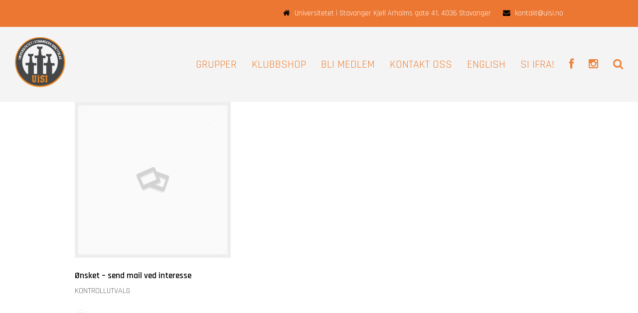

--- FILE ---
content_type: text/html; charset=UTF-8
request_url: https://www.uisi.no/staff-category/kontrollutvalg/
body_size: 40528
content:
<!DOCTYPE html>
<html lang="nb-NO" itemscope itemtype="http://schema.org/WebPage">
<head>
<meta charset="UTF-8">
<link rel="profile" href="https://gmpg.org/xfn/11">
<title>KONTROLLUTVALG &#8211; Universitetet i Stavanger Idrettslag</title>
<meta name='robots' content='max-image-preview:large' />
	<style>img:is([sizes="auto" i], [sizes^="auto," i]) { contain-intrinsic-size: 3000px 1500px }</style>
	<meta name="viewport" content="width=device-width, initial-scale=1">
<meta name="generator" content="Total WordPress Theme 4.4.1" />
<meta http-equiv="X-UA-Compatible" content="IE=edge" />
<link rel='dns-prefetch' href='//maxcdn.bootstrapcdn.com' />
<link rel='dns-prefetch' href='//fonts.googleapis.com' />
<link rel='dns-prefetch' href='//netdna.bootstrapcdn.com' />
<link rel="alternate" type="application/rss+xml" title="Universitetet i Stavanger Idrettslag &raquo; strøm" href="https://www.uisi.no/feed/" />
<link rel="alternate" type="application/rss+xml" title="Universitetet i Stavanger Idrettslag &raquo; kommentarstrøm" href="https://www.uisi.no/comments/feed/" />
<link rel="alternate" type="application/rss+xml" title="Universitetet i Stavanger Idrettslag &raquo; KONTROLLUTVALG Staff Categories Strøm" href="https://www.uisi.no/staff-category/kontrollutvalg/feed/" />
<link rel='stylesheet' id='js_composer_front-css' href='https://www.uisi.no/wp-content/plugins/js_composer/assets/css/js_composer.min.css?ver=8.5' type='text/css' media='all' />
<link rel='stylesheet' id='sbi_styles-css' href='https://www.uisi.no/wp-content/plugins/instagram-feed/css/sbi-styles.min.css?ver=6.10.0' type='text/css' media='all' />
<link rel='stylesheet' id='wp-block-library-css' href='https://www.uisi.no/wp-includes/css/dist/block-library/style.min.css?ver=9217bbe82928131ac3a165419ae23276' type='text/css' media='all' />
<style id='classic-theme-styles-inline-css' type='text/css'>
/*! This file is auto-generated */
.wp-block-button__link{color:#fff;background-color:#32373c;border-radius:9999px;box-shadow:none;text-decoration:none;padding:calc(.667em + 2px) calc(1.333em + 2px);font-size:1.125em}.wp-block-file__button{background:#32373c;color:#fff;text-decoration:none}
</style>
<link rel='stylesheet' id='xtfe-facebook-events-block-style2-css' href='https://www.uisi.no/wp-content/plugins/xt-facebook-events/assets/css/grid_style2.css?ver=1.1.8' type='text/css' media='all' />
<style id='global-styles-inline-css' type='text/css'>
:root{--wp--preset--aspect-ratio--square: 1;--wp--preset--aspect-ratio--4-3: 4/3;--wp--preset--aspect-ratio--3-4: 3/4;--wp--preset--aspect-ratio--3-2: 3/2;--wp--preset--aspect-ratio--2-3: 2/3;--wp--preset--aspect-ratio--16-9: 16/9;--wp--preset--aspect-ratio--9-16: 9/16;--wp--preset--color--black: #000000;--wp--preset--color--cyan-bluish-gray: #abb8c3;--wp--preset--color--white: #ffffff;--wp--preset--color--pale-pink: #f78da7;--wp--preset--color--vivid-red: #cf2e2e;--wp--preset--color--luminous-vivid-orange: #ff6900;--wp--preset--color--luminous-vivid-amber: #fcb900;--wp--preset--color--light-green-cyan: #7bdcb5;--wp--preset--color--vivid-green-cyan: #00d084;--wp--preset--color--pale-cyan-blue: #8ed1fc;--wp--preset--color--vivid-cyan-blue: #0693e3;--wp--preset--color--vivid-purple: #9b51e0;--wp--preset--gradient--vivid-cyan-blue-to-vivid-purple: linear-gradient(135deg,rgba(6,147,227,1) 0%,rgb(155,81,224) 100%);--wp--preset--gradient--light-green-cyan-to-vivid-green-cyan: linear-gradient(135deg,rgb(122,220,180) 0%,rgb(0,208,130) 100%);--wp--preset--gradient--luminous-vivid-amber-to-luminous-vivid-orange: linear-gradient(135deg,rgba(252,185,0,1) 0%,rgba(255,105,0,1) 100%);--wp--preset--gradient--luminous-vivid-orange-to-vivid-red: linear-gradient(135deg,rgba(255,105,0,1) 0%,rgb(207,46,46) 100%);--wp--preset--gradient--very-light-gray-to-cyan-bluish-gray: linear-gradient(135deg,rgb(238,238,238) 0%,rgb(169,184,195) 100%);--wp--preset--gradient--cool-to-warm-spectrum: linear-gradient(135deg,rgb(74,234,220) 0%,rgb(151,120,209) 20%,rgb(207,42,186) 40%,rgb(238,44,130) 60%,rgb(251,105,98) 80%,rgb(254,248,76) 100%);--wp--preset--gradient--blush-light-purple: linear-gradient(135deg,rgb(255,206,236) 0%,rgb(152,150,240) 100%);--wp--preset--gradient--blush-bordeaux: linear-gradient(135deg,rgb(254,205,165) 0%,rgb(254,45,45) 50%,rgb(107,0,62) 100%);--wp--preset--gradient--luminous-dusk: linear-gradient(135deg,rgb(255,203,112) 0%,rgb(199,81,192) 50%,rgb(65,88,208) 100%);--wp--preset--gradient--pale-ocean: linear-gradient(135deg,rgb(255,245,203) 0%,rgb(182,227,212) 50%,rgb(51,167,181) 100%);--wp--preset--gradient--electric-grass: linear-gradient(135deg,rgb(202,248,128) 0%,rgb(113,206,126) 100%);--wp--preset--gradient--midnight: linear-gradient(135deg,rgb(2,3,129) 0%,rgb(40,116,252) 100%);--wp--preset--font-size--small: 13px;--wp--preset--font-size--medium: 20px;--wp--preset--font-size--large: 36px;--wp--preset--font-size--x-large: 42px;--wp--preset--spacing--20: 0.44rem;--wp--preset--spacing--30: 0.67rem;--wp--preset--spacing--40: 1rem;--wp--preset--spacing--50: 1.5rem;--wp--preset--spacing--60: 2.25rem;--wp--preset--spacing--70: 3.38rem;--wp--preset--spacing--80: 5.06rem;--wp--preset--shadow--natural: 6px 6px 9px rgba(0, 0, 0, 0.2);--wp--preset--shadow--deep: 12px 12px 50px rgba(0, 0, 0, 0.4);--wp--preset--shadow--sharp: 6px 6px 0px rgba(0, 0, 0, 0.2);--wp--preset--shadow--outlined: 6px 6px 0px -3px rgba(255, 255, 255, 1), 6px 6px rgba(0, 0, 0, 1);--wp--preset--shadow--crisp: 6px 6px 0px rgba(0, 0, 0, 1);}:where(.is-layout-flex){gap: 0.5em;}:where(.is-layout-grid){gap: 0.5em;}body .is-layout-flex{display: flex;}.is-layout-flex{flex-wrap: wrap;align-items: center;}.is-layout-flex > :is(*, div){margin: 0;}body .is-layout-grid{display: grid;}.is-layout-grid > :is(*, div){margin: 0;}:where(.wp-block-columns.is-layout-flex){gap: 2em;}:where(.wp-block-columns.is-layout-grid){gap: 2em;}:where(.wp-block-post-template.is-layout-flex){gap: 1.25em;}:where(.wp-block-post-template.is-layout-grid){gap: 1.25em;}.has-black-color{color: var(--wp--preset--color--black) !important;}.has-cyan-bluish-gray-color{color: var(--wp--preset--color--cyan-bluish-gray) !important;}.has-white-color{color: var(--wp--preset--color--white) !important;}.has-pale-pink-color{color: var(--wp--preset--color--pale-pink) !important;}.has-vivid-red-color{color: var(--wp--preset--color--vivid-red) !important;}.has-luminous-vivid-orange-color{color: var(--wp--preset--color--luminous-vivid-orange) !important;}.has-luminous-vivid-amber-color{color: var(--wp--preset--color--luminous-vivid-amber) !important;}.has-light-green-cyan-color{color: var(--wp--preset--color--light-green-cyan) !important;}.has-vivid-green-cyan-color{color: var(--wp--preset--color--vivid-green-cyan) !important;}.has-pale-cyan-blue-color{color: var(--wp--preset--color--pale-cyan-blue) !important;}.has-vivid-cyan-blue-color{color: var(--wp--preset--color--vivid-cyan-blue) !important;}.has-vivid-purple-color{color: var(--wp--preset--color--vivid-purple) !important;}.has-black-background-color{background-color: var(--wp--preset--color--black) !important;}.has-cyan-bluish-gray-background-color{background-color: var(--wp--preset--color--cyan-bluish-gray) !important;}.has-white-background-color{background-color: var(--wp--preset--color--white) !important;}.has-pale-pink-background-color{background-color: var(--wp--preset--color--pale-pink) !important;}.has-vivid-red-background-color{background-color: var(--wp--preset--color--vivid-red) !important;}.has-luminous-vivid-orange-background-color{background-color: var(--wp--preset--color--luminous-vivid-orange) !important;}.has-luminous-vivid-amber-background-color{background-color: var(--wp--preset--color--luminous-vivid-amber) !important;}.has-light-green-cyan-background-color{background-color: var(--wp--preset--color--light-green-cyan) !important;}.has-vivid-green-cyan-background-color{background-color: var(--wp--preset--color--vivid-green-cyan) !important;}.has-pale-cyan-blue-background-color{background-color: var(--wp--preset--color--pale-cyan-blue) !important;}.has-vivid-cyan-blue-background-color{background-color: var(--wp--preset--color--vivid-cyan-blue) !important;}.has-vivid-purple-background-color{background-color: var(--wp--preset--color--vivid-purple) !important;}.has-black-border-color{border-color: var(--wp--preset--color--black) !important;}.has-cyan-bluish-gray-border-color{border-color: var(--wp--preset--color--cyan-bluish-gray) !important;}.has-white-border-color{border-color: var(--wp--preset--color--white) !important;}.has-pale-pink-border-color{border-color: var(--wp--preset--color--pale-pink) !important;}.has-vivid-red-border-color{border-color: var(--wp--preset--color--vivid-red) !important;}.has-luminous-vivid-orange-border-color{border-color: var(--wp--preset--color--luminous-vivid-orange) !important;}.has-luminous-vivid-amber-border-color{border-color: var(--wp--preset--color--luminous-vivid-amber) !important;}.has-light-green-cyan-border-color{border-color: var(--wp--preset--color--light-green-cyan) !important;}.has-vivid-green-cyan-border-color{border-color: var(--wp--preset--color--vivid-green-cyan) !important;}.has-pale-cyan-blue-border-color{border-color: var(--wp--preset--color--pale-cyan-blue) !important;}.has-vivid-cyan-blue-border-color{border-color: var(--wp--preset--color--vivid-cyan-blue) !important;}.has-vivid-purple-border-color{border-color: var(--wp--preset--color--vivid-purple) !important;}.has-vivid-cyan-blue-to-vivid-purple-gradient-background{background: var(--wp--preset--gradient--vivid-cyan-blue-to-vivid-purple) !important;}.has-light-green-cyan-to-vivid-green-cyan-gradient-background{background: var(--wp--preset--gradient--light-green-cyan-to-vivid-green-cyan) !important;}.has-luminous-vivid-amber-to-luminous-vivid-orange-gradient-background{background: var(--wp--preset--gradient--luminous-vivid-amber-to-luminous-vivid-orange) !important;}.has-luminous-vivid-orange-to-vivid-red-gradient-background{background: var(--wp--preset--gradient--luminous-vivid-orange-to-vivid-red) !important;}.has-very-light-gray-to-cyan-bluish-gray-gradient-background{background: var(--wp--preset--gradient--very-light-gray-to-cyan-bluish-gray) !important;}.has-cool-to-warm-spectrum-gradient-background{background: var(--wp--preset--gradient--cool-to-warm-spectrum) !important;}.has-blush-light-purple-gradient-background{background: var(--wp--preset--gradient--blush-light-purple) !important;}.has-blush-bordeaux-gradient-background{background: var(--wp--preset--gradient--blush-bordeaux) !important;}.has-luminous-dusk-gradient-background{background: var(--wp--preset--gradient--luminous-dusk) !important;}.has-pale-ocean-gradient-background{background: var(--wp--preset--gradient--pale-ocean) !important;}.has-electric-grass-gradient-background{background: var(--wp--preset--gradient--electric-grass) !important;}.has-midnight-gradient-background{background: var(--wp--preset--gradient--midnight) !important;}.has-small-font-size{font-size: var(--wp--preset--font-size--small) !important;}.has-medium-font-size{font-size: var(--wp--preset--font-size--medium) !important;}.has-large-font-size{font-size: var(--wp--preset--font-size--large) !important;}.has-x-large-font-size{font-size: var(--wp--preset--font-size--x-large) !important;}
:where(.wp-block-post-template.is-layout-flex){gap: 1.25em;}:where(.wp-block-post-template.is-layout-grid){gap: 1.25em;}
:where(.wp-block-columns.is-layout-flex){gap: 2em;}:where(.wp-block-columns.is-layout-grid){gap: 2em;}
:root :where(.wp-block-pullquote){font-size: 1.5em;line-height: 1.6;}
</style>
<link rel='stylesheet' id='css-font-awesome-css' href='https://www.uisi.no/wp-content/plugins/tiva-facebook-events-calendar/assets/css/font-awesome.min.css?ver=9217bbe82928131ac3a165419ae23276' type='text/css' media='all' />
<link rel='stylesheet' id='css-calendar-css' href='https://www.uisi.no/wp-content/plugins/tiva-facebook-events-calendar/assets/css/calendar.css?ver=9217bbe82928131ac3a165419ae23276' type='text/css' media='all' />
<link rel='stylesheet' id='css-calendar-full-css' href='https://www.uisi.no/wp-content/plugins/tiva-facebook-events-calendar/assets/css/calendar_full.css?ver=9217bbe82928131ac3a165419ae23276' type='text/css' media='all' />
<link rel='stylesheet' id='css-calendar-compact-css' href='https://www.uisi.no/wp-content/plugins/tiva-facebook-events-calendar/assets/css/calendar_compact.css?ver=9217bbe82928131ac3a165419ae23276' type='text/css' media='all' />
<link rel='stylesheet' id='wcs-timetable-css' href='https://www.uisi.no/wp-content/plugins/weekly-class/assets/front/css/timetable.css' type='text/css' media='all' />
<link rel='stylesheet' id='xt-facebook-events-front-css' href='https://www.uisi.no/wp-content/plugins/xt-facebook-events/assets/css/xt-facebook-events.css?ver=1.1.8' type='text/css' media='all' />
<link rel='stylesheet' id='xt-facebook-events-front-grid2-css' href='https://www.uisi.no/wp-content/plugins/xt-facebook-events/assets/css/grid_style2.css?ver=1.1.8' type='text/css' media='all' />
<link rel='stylesheet' id='cff-css' href='https://www.uisi.no/wp-content/plugins/custom-facebook-feed/assets/css/cff-style.min.css?ver=4.3.4' type='text/css' media='all' />
<link rel='stylesheet' id='sb-font-awesome-css' href='https://maxcdn.bootstrapcdn.com/font-awesome/4.7.0/css/font-awesome.min.css?ver=9217bbe82928131ac3a165419ae23276' type='text/css' media='all' />
<link rel='stylesheet' id='wpex-style-css' href='https://www.uisi.no/wp-content/themes/Total/style.css?ver=4.4.1' type='text/css' media='all' />
<link rel='stylesheet' id='wpex-google-font-rajdhani-css' href='//fonts.googleapis.com/css?family=Rajdhani%3A100%2C200%2C300%2C400%2C500%2C600%2C700%2C800%2C900%2C100i%2C200i%2C300i%2C400i%2C500i%2C600i%2C700i%2C800i%2C900i&#038;subset=latin&#038;ver=9217bbe82928131ac3a165419ae23276' type='text/css' media='all' />
<link rel='stylesheet' id='wpex-visual-composer-css' href='https://www.uisi.no/wp-content/themes/Total/assets/css/wpex-visual-composer.css?ver=4.4.1' type='text/css' media='all' />
<link rel='stylesheet' id='wpex-visual-composer-extend-css' href='https://www.uisi.no/wp-content/themes/Total/assets/css/wpex-visual-composer-extend.css?ver=4.4.1' type='text/css' media='all' />
<link rel='stylesheet' id='fontawesome-css' href='//netdna.bootstrapcdn.com/font-awesome/3.2.1/css/font-awesome.min.css?ver=1.3.9' type='text/css' media='all' />
<!--[if IE 7]>
<link rel='stylesheet' id='fontawesome-ie-css' href='//netdna.bootstrapcdn.com/font-awesome/3.2.1/css/font-awesome-ie7.min.css?ver=1.3.9' type='text/css' media='all' />
<![endif]-->
<!--[if IE 8]>
<link rel='stylesheet' id='wpex-ie8-css' href='https://www.uisi.no/wp-content/themes/Total/assets/css/wpex-ie8.css?ver=4.4.1' type='text/css' media='all' />
<![endif]-->
<!--[if IE 9]>
<link rel='stylesheet' id='wpex-ie9-css' href='https://www.uisi.no/wp-content/themes/Total/assets/css/wpex-ie9.css?ver=4.4.1' type='text/css' media='all' />
<![endif]-->
<link rel='stylesheet' id='wpex-responsive-css' href='https://www.uisi.no/wp-content/themes/Total/assets/css/wpex-responsive.css?ver=4.4.1' type='text/css' media='all' />
		<style>
			/* Accessible for screen readers but hidden from view */
			.fa-hidden { position:absolute; left:-10000px; top:auto; width:1px; height:1px; overflow:hidden; }
			.rtl .fa-hidden { left:10000px; }
			.fa-showtext { margin-right: 5px; }
		</style>
		<script type="text/javascript" async src="https://www.uisi.no/wp-content/plugins/burst-statistics/helpers/timeme/timeme.min.js?ver=1761132975" id="burst-timeme-js"></script>
<script type="text/javascript" id="burst-js-extra">
/* <![CDATA[ */
var burst = {"tracking":{"isInitialHit":true,"lastUpdateTimestamp":0,"beacon_url":"https:\/\/www.uisi.no\/wp-content\/plugins\/burst-statistics\/endpoint.php","ajaxUrl":"https:\/\/www.uisi.no\/wp-admin\/admin-ajax.php"},"options":{"cookieless":0,"pageUrl":"https:\/\/www.uisi.no\/staff-member\/kontrollutvalg\/","beacon_enabled":1,"do_not_track":0,"enable_turbo_mode":0,"track_url_change":0,"cookie_retention_days":30,"debug":0},"goals":{"completed":[],"scriptUrl":"https:\/\/www.uisi.no\/wp-content\/plugins\/burst-statistics\/\/assets\/js\/build\/burst-goals.js?v=1761132975","active":[{"ID":"1","title":"Default goal","type":"clicks","status":"active","server_side":"0","url":"*","conversion_metric":"visitors","date_created":"1720767919","date_start":"1720767919","date_end":"0","attribute":"class","attribute_value":"","hook":"","selector":""}]},"cache":{"uid":null,"fingerprint":null,"isUserAgent":null,"isDoNotTrack":null,"useCookies":null}};
/* ]]> */
</script>
<script type="text/javascript" async src="https://www.uisi.no/wp-content/plugins/burst-statistics/assets/js/build/burst.min.js?ver=1761132975" id="burst-js"></script>
<script type="text/javascript" src="https://www.uisi.no/wp-includes/js/jquery/jquery.min.js?ver=3.7.1" id="jquery-core-js"></script>
<script type="text/javascript" src="https://www.uisi.no/wp-includes/js/jquery/jquery-migrate.min.js?ver=3.4.1" id="jquery-migrate-js"></script>
<script type="text/javascript" src="//www.uisi.no/wp-content/plugins/revslider/sr6/assets/js/rbtools.min.js?ver=6.7.29" async id="tp-tools-js"></script>
<script type="text/javascript" src="//www.uisi.no/wp-content/plugins/revslider/sr6/assets/js/rs6.min.js?ver=6.7.34" async id="revmin-js"></script>
<!--[if lt IE 9]>
<script type="text/javascript" src="https://www.uisi.no/wp-content/themes/Total/assets/js/dynamic/html5.js?ver=4.4.1" id="wpex-html5shiv-js"></script>
<![endif]-->
<script></script><link rel="https://api.w.org/" href="https://www.uisi.no/wp-json/" /><link rel="EditURI" type="application/rsd+xml" title="RSD" href="https://www.uisi.no/xmlrpc.php?rsd" />

<!-- Retina Logo --><script type="text/javascript">jQuery(function($){if ( window.devicePixelRatio >= 2 ) {$("#site-logo img.logo-img").attr("src","https://www.uisi.no/wp-content/uploads/2017/12/weblogo.png" ).css("max-height","140px");}});</script><link rel="icon" href="https://www.uisi.no/wp-content/uploads/2017/12/weblogo.png" sizes="32x32"><link rel="shortcut" href="https://www.uisi.no/wp-content/uploads/2017/12/weblogo.png"><meta name="generator" content="Powered by WPBakery Page Builder - drag and drop page builder for WordPress."/>
<noscript><style type="text/css">body .wpex-vc-row-stretched, body .vc_row-o-full-height { visibility: visible; }</style></noscript><script>function setREVStartSize(e){
			//window.requestAnimationFrame(function() {
				window.RSIW = window.RSIW===undefined ? window.innerWidth : window.RSIW;
				window.RSIH = window.RSIH===undefined ? window.innerHeight : window.RSIH;
				try {
					var pw = document.getElementById(e.c).parentNode.offsetWidth,
						newh;
					pw = pw===0 || isNaN(pw) || (e.l=="fullwidth" || e.layout=="fullwidth") ? window.RSIW : pw;
					e.tabw = e.tabw===undefined ? 0 : parseInt(e.tabw);
					e.thumbw = e.thumbw===undefined ? 0 : parseInt(e.thumbw);
					e.tabh = e.tabh===undefined ? 0 : parseInt(e.tabh);
					e.thumbh = e.thumbh===undefined ? 0 : parseInt(e.thumbh);
					e.tabhide = e.tabhide===undefined ? 0 : parseInt(e.tabhide);
					e.thumbhide = e.thumbhide===undefined ? 0 : parseInt(e.thumbhide);
					e.mh = e.mh===undefined || e.mh=="" || e.mh==="auto" ? 0 : parseInt(e.mh,0);
					if(e.layout==="fullscreen" || e.l==="fullscreen")
						newh = Math.max(e.mh,window.RSIH);
					else{
						e.gw = Array.isArray(e.gw) ? e.gw : [e.gw];
						for (var i in e.rl) if (e.gw[i]===undefined || e.gw[i]===0) e.gw[i] = e.gw[i-1];
						e.gh = e.el===undefined || e.el==="" || (Array.isArray(e.el) && e.el.length==0)? e.gh : e.el;
						e.gh = Array.isArray(e.gh) ? e.gh : [e.gh];
						for (var i in e.rl) if (e.gh[i]===undefined || e.gh[i]===0) e.gh[i] = e.gh[i-1];
											
						var nl = new Array(e.rl.length),
							ix = 0,
							sl;
						e.tabw = e.tabhide>=pw ? 0 : e.tabw;
						e.thumbw = e.thumbhide>=pw ? 0 : e.thumbw;
						e.tabh = e.tabhide>=pw ? 0 : e.tabh;
						e.thumbh = e.thumbhide>=pw ? 0 : e.thumbh;
						for (var i in e.rl) nl[i] = e.rl[i]<window.RSIW ? 0 : e.rl[i];
						sl = nl[0];
						for (var i in nl) if (sl>nl[i] && nl[i]>0) { sl = nl[i]; ix=i;}
						var m = pw>(e.gw[ix]+e.tabw+e.thumbw) ? 1 : (pw-(e.tabw+e.thumbw)) / (e.gw[ix]);
						newh =  (e.gh[ix] * m) + (e.tabh + e.thumbh);
					}
					var el = document.getElementById(e.c);
					if (el!==null && el) el.style.height = newh+"px";
					el = document.getElementById(e.c+"_wrapper");
					if (el!==null && el) {
						el.style.height = newh+"px";
						el.style.display = "block";
					}
				} catch(e){
					console.log("Failure at Presize of Slider:" + e)
				}
			//});
		  };</script>
		<style type="text/css" id="wp-custom-css">
			.vc_btn3.vc_btn3-color-juicy-pink,.vc_btn3.vc_btn3-color-juicy-pink.vc_btn3-style-flat{color:#fff;background-color:#EC7732}.theme-button,input[type="submit"],button,#site-navigation .menu-button >a >span.link-inner{color:#ffffff}.cus a{color:#ffffff}		</style>
		<noscript><style> .wpb_animate_when_almost_visible { opacity: 1; }</style></noscript><style type="text/css" data-type="wpex-css" id="wpex-css">/*TYPOGRAPHY*/body{font-family:"Rajdhani";font-size:16px}#site-navigation .dropdown-menu a{font-family:"Rajdhani";font-weight:400;font-size:22px}.entry h1{font-size:50px;margin:20px}/*Shrink Fixed header*/.shrink-sticky-header #site-logo img{max-height:100px !important}.sticky-header-shrunk #site-header-inner{height:120px}.shrink-sticky-header.sticky-header-shrunk .navbar-style-five .dropdown-menu >li >a{height:100px}.shrink-sticky-header.sticky-header-shrunk #site-logo img{max-height:100px !important}/*Logo Height*/#site-logo img{max-height:140px}/*ADVANCED STYLING CSS*/.is-sticky #site-header{border-color:transparent}/*CUSTOMIZER STYLING*/.theme-button,input[type="submit"],button,#site-navigation .menu-button >a >span.link-inner{color:#ffffff}#top-bar-wrap{background-color:#ec7732;color:#ffffff}.wpex-top-bar-sticky{background-color:#ec7732}#top-bar-content strong{color:#ffffff}#top-bar-content a{color:#ffffff}#top-bar-social-alt a{color:#ffffff}#site-header{background-color:#f4f4f4}#site-header-sticky-wrapper{background-color:#f4f4f4}#site-header-sticky-wrapper.is-sticky #site-header{background-color:#f4f4f4}.footer-has-reveal #site-header{background-color:#f4f4f4}#searchform-header-replace{background-color:#f4f4f4}body.wpex-has-vertical-header #site-header{background-color:#f4f4f4}#site-header-inner{padding-top:20px}#site-header.overlay-header #site-header-inner{padding-top:20px}#site-logo{padding-top:0;padding-bottom:0}#site-navigation .dropdown-menu >li >a{color:#ee8239}#site-navigation .dropdown-menu >li >a:hover,#site-navigation .dropdown-menu >li.sfHover >a{color:#edb189}#site-navigation .dropdown-menu >.current-menu-item >a,#site-navigation .dropdown-menu >.current-menu-parent >a,#site-navigation .dropdown-menu >.current-menu-item >a:hover,#site-navigation .dropdown-menu >.current-menu-parent >a:hover{color:#ee8239!important}#site-header #site-navigation .dropdown-menu ul{background-color:#ee8239}.wpex-dropdowns-caret .dropdown-menu ul:after{border-bottom-color:#ee8239}#site-header #site-navigation .dropdown-menu ul >li >a{color:#ffffff}#site-header #site-navigation .dropdown-menu ul >li >a:hover{color:#ee8239}#mobile-menu a{background:#ee8239}#sidr-main{background-color:#ee8239}.sidr a,.sidr-class-dropdown-toggle{color:#ffffff}#footer{background-color:#24262f}#footer-bottom{background:#ec7732;color:#ffffff}#footer-bottom p{color:#ffffff}#footer-bottom a{color:#ffffff}.vc_column-inner{margin-bottom:40px}</style></head>

<!-- Begin Body -->
<body data-rsssl=1 class="archive tax-staff_category term-kontrollutvalg term-96 wp-custom-logo wp-theme-Total wpex-theme wpex-responsive full-width-main-layout no-composer wpex-live-site content-full-width has-topbar has-breadcrumbs sidebar-widget-icons hasnt-overlay-header page-header-disabled wpex-mobile-toggle-menu-icon_buttons has-mobile-menu wpb-js-composer js-comp-ver-8.5 vc_responsive" data-burst_id="96" data-burst_type="tax">


<a href="#content" class="skip-to-content local-scroll-link">skip to Main Content</a><span data-ls_id="#site_top"></span>
<div id="outer-wrap" class="clr">

	
	<div id="wrap" class="clr">

		

	<div id="top-bar-wrap" class="clr">
		<div id="top-bar" class="clr container">
			
	<div id="top-bar-content" class="wpex-clr has-content top-bar-right">

		
		
			<span class="fa fa-home"  style="color: #000;margin-right: 5px;"></span> 
Universitetet i Stavanger Kjell Arholms gate 41, 4036 Stavanger <span class="fa fa-envelope"  style="color: #000;margin-left: 20px;margin-right: 5px;"></span> kontakt@uisi.no 


		
	</div><!-- #top-bar-content -->


		</div><!-- #top-bar -->
	</div><!-- #top-bar-wrap -->



<header id="site-header" class="header-one wpex-full-width fixed-scroll shrink-sticky-header dyn-styles clr" itemscope="itemscope" itemtype="http://schema.org/WPHeader">

	
	<div id="site-header-inner" class="container clr">

		
<div id="site-logo" class="site-branding clr header-one-logo">
	<div id="site-logo-inner" class="clr">
									<a href="https://www.uisi.no/" title="Universitetet i Stavanger Idrettslag" rel="home" class="main-logo"><img src="https://www.uisi.no/wp-content/uploads/2017/12/weblogo.png" alt="Universitetet i Stavanger Idrettslag" class="logo-img" data-no-retina /></a>
											</div><!-- #site-logo-inner -->
</div><!-- #site-logo -->
	
	<div id="site-navigation-wrap" class="navbar-style-one wpex-dropdowns-caret clr">

		<nav id="site-navigation" class="navigation main-navigation clr" itemscope="itemscope" itemtype="http://schema.org/SiteNavigationElement">

			
				<ul id="menu-uisi" class="dropdown-menu sf-menu"><li id="menu-item-4622" class="menu-item menu-item-type-post_type menu-item-object-page menu-item-4622"><a href="https://www.uisi.no/grupper/"><span class="link-inner">GRUPPER</span></a></li>
<li id="menu-item-4830" class="menu-item menu-item-type-custom menu-item-object-custom menu-item-4830"><a href="https://uisi.macron.no/klubbshop"><span class="link-inner">KLUBBSHOP</span></a></li>
<li id="menu-item-242" class="menu-item menu-item-type-custom menu-item-object-custom menu-item-has-children dropdown menu-item-242"><a href="#"><span class="link-inner">BLI MEDLEM</span></a>
<ul class="sub-menu">
	<li id="menu-item-251" class="menu-item menu-item-type-post_type menu-item-object-page menu-item-251"><a href="https://www.uisi.no/medlemsnett/"><span class="link-inner">REGISTRERING</span></a></li>
	<li id="menu-item-260" class="menu-item menu-item-type-post_type menu-item-object-page menu-item-260"><a href="https://www.uisi.no/medlemsinfo/"><span class="link-inner">MEDLEMSINFO</span></a></li>
</ul>
</li>
<li id="menu-item-4635" class="menu-item menu-item-type-custom menu-item-object-custom menu-item-has-children dropdown menu-item-4635"><a href="https://www.uisi.no/kontakt/"><span class="link-inner">KONTAKT OSS</span></a>
<ul class="sub-menu">
	<li id="menu-item-4656" class="menu-item menu-item-type-post_type menu-item-object-page menu-item-4656"><a href="https://www.uisi.no/faq/"><span class="link-inner">FAQ</span></a></li>
	<li id="menu-item-4634" class="menu-item menu-item-type-post_type menu-item-object-page menu-item-4634"><a href="https://www.uisi.no/kontakt/"><span class="link-inner">KONTAKT OSS</span></a></li>
	<li id="menu-item-299" class="menu-item menu-item-type-post_type menu-item-object-page menu-item-299"><a href="https://www.uisi.no/hovedstyret/"><span class="link-inner">HOVEDSTYRET</span></a></li>
</ul>
</li>
<li id="menu-item-265" class="menu-item menu-item-type-post_type menu-item-object-page menu-item-has-children dropdown menu-item-265"><a href="https://www.uisi.no/english-info/"><span class="link-inner">ENGLISH</span></a>
<ul class="sub-menu">
	<li id="menu-item-4699" class="menu-item menu-item-type-post_type menu-item-object-page menu-item-4699"><a href="https://www.uisi.no/groups/"><span class="link-inner">GROUPS</span></a></li>
	<li id="menu-item-4658" class="menu-item menu-item-type-post_type menu-item-object-page menu-item-4658"><a href="https://www.uisi.no/english/"><span class="link-inner">ABOUT UiSi</span></a></li>
	<li id="menu-item-4066" class="menu-item menu-item-type-post_type menu-item-object-page menu-item-4066"><a href="https://www.uisi.no/membership/"><span class="link-inner">MEMBERSHIP</span></a></li>
	<li id="menu-item-4067" class="menu-item menu-item-type-custom menu-item-object-custom menu-item-4067"><a href="https://medlemskap.nif.no/UserRegistration/ParentOrChild/24245"><span class="link-inner">REGISTRATION</span></a></li>
</ul>
</li>
<li id="menu-item-4724" class="menu-item menu-item-type-custom menu-item-object-custom menu-item-has-children dropdown menu-item-4724"><a href="#"><span class="link-inner">SI IFRA!</span></a>
<ul class="sub-menu">
	<li id="menu-item-4725" class="menu-item menu-item-type-custom menu-item-object-custom menu-item-4725"><a href="https://portal.mittvarsel.no/skjema/norges-idrettsforbund/DMZwtvOFrcusSB7Q.577"><span class="link-inner">Til NIF</span></a></li>
	<li id="menu-item-4726" class="menu-item menu-item-type-custom menu-item-object-custom menu-item-4726"><a href="https://forms.gle/fD8dcYAWrcakpFYM6"><span class="link-inner">TIL UISI</span></a></li>
</ul>
</li>
<li id="menu-item-45" class="menu-item menu-item-type-custom menu-item-object-custom social-icon facebook menu-item-45"><a href="https://www.facebook.com/UiSIdrett/"><span class="link-inner"><i class=' icon-facebook '></i><span class='fa-hidden'>Facebook</span></span></a></li>
<li id="menu-item-46" class="menu-item menu-item-type-custom menu-item-object-custom social-icon instagram menu-item-46"><a href="https://www.instagram.com/uisi_idrett/"><span class="link-inner"><i class=' icon-instagram '></i><span class='fa-hidden'>Instagram</span></span></a></li>
<li class="search-toggle-li wpex-menu-extra"><a href="#" class="site-search-toggle search-overlay-toggle"><span class="link-inner"><span class="wpex-menu-search-text">Search</span><span class="fa fa-search" aria-hidden="true"></span></span></a></li></ul>
			
		</nav><!-- #site-navigation -->

	</div><!-- #site-navigation-wrap -->

	

<div id="mobile-menu" class="clr wpex-mobile-menu-toggle wpex-hidden"><a href="#" class="mobile-menu-toggle"><span class="fa fa-navicon" aria-hidden="true"></span><span class="screen-reader-text">Open Mobile Menu</span></a></div><!-- #mobile-menu -->
	</div><!-- #site-header-inner -->

	
</header><!-- #header -->


		
		<main id="main" class="site-main clr">

			
    <div id="content-wrap" class="container clr">

        
            <div id="primary" class="content-area clr">

                
                <div id="content" class="site-content clr">

                    
                    
                        <div id="staff-entries" class="wpex-row clr staff-fit-rows">

                            
                            
                                
                                
<article id="#post-5068" class="staff-entry col span_1_of_3 col-1 post-5068 staff type-staff status-publish hentry staff_category-kontrollutvalg entry no-media">
	<div class="staff-entry-inner wpex-clr">
		
	<div class="staff-entry-media clr">

		
			<a href="https://www.uisi.no/staff-member/kontrollutvalg/" title="Ønsket – send mail ved interesse" rel="bookmark">

		
			<img src="https://www.uisi.no/wp-content/themes/Total/assets//images/placeholder.png" />
			
		</a>
		
	</div><!-- .staff-entry-media -->


<div class="staff-entry-details clr">
	
<h2 class="staff-entry-title entry-title">
			<a href="https://www.uisi.no/staff-member/kontrollutvalg/" title="Ønsket – send mail ved interesse">Ønsket – send mail ved interesse</a>
	</h2><!-- .staff-entry-title -->		
<div class="staff-entry-excerpt clr">
	<p>KONTROLLUTVALG</p></div><!-- .staff-entry-excerpt -->	<div class="staff-social wpex-social-btns clr"><a href="mailto:lov@uisi.no" title="Email" class="wpex-email wpex-social-btn wpex-social-btn-minimal wpex-social-color-hover wpex-round"><span class="fa fa-envelope"></span></a></div></div><!-- .staff-entry-details -->	</div>
</article>
                                
                            
                        </div><!-- #staff-entries -->

                        
                    
                    
                </div><!-- #content -->

                
            </div><!-- #primary -->

            
    </div><!-- #content-wrap -->


            
        </main><!-- #main-content -->
                
        
        


    <footer id="footer" class="site-footer" itemscope="itemscope" itemtype="http://schema.org/WPFooter">

        
        <div id="footer-inner" class="site-footer-inner container clr">

            
<div id="footer-widgets" class="wpex-row clr gap-30">

		<div class="footer-box span_1_of_4 col col-1">
		<div id="wpex_info_widget-3" class="footer-widget widget widget_wpex_info_widget clr"><div class="widget-title">UISI </div><div class="wpex-info-widget wpex-clr"><div class="wpex-info-widget-address wpex-clr"><span class="fa fa-map-marker"></span><p>Kjell Arholms gate 41,<br />
4021 Stavanger </p>
</div><div class="wpex-info-widget-email wpex-clr"><span class="fa fa-envelope"></span><a href="mailto:k&#111;&#110;t&#97;&#107;t&#64;&#117;&#105;si&#46;n&#111;" title="k&#111;&#110;t&#097;&#107;t&#064;&#117;&#105;si&#046;n&#111;">k&#111;&#110;t&#97;&#107;t&#64;&#117;&#105;si&#46;n&#111;</a></div></div></div>	</div><!-- .footer-one-box -->

			<div class="footer-box span_1_of_4 col col-2">
			<div id="text-3" class="footer-widget widget widget_text clr"><div class="widget-title">OM OSS</div>			<div class="textwidget"><p>UiSI – Universitetet i Stavangers Idrettlsag er studentidrettslaget ved Universitetet i Stavanger. Vi er hovedsaklig en organisasjon av og for studenter.<br />
Vårt mål er å stimulere studenter i Stavangerregionen til å være med på idrettslige og sosiale aktiviteter. </p>
</div>
		</div>		</div><!-- .footer-one-box -->
		
			<div class="footer-box span_1_of_4 col col-3 ">
					</div><!-- .footer-one-box -->
	
			<div class="footer-box span_1_of_4 col col-4">
			<div id="text-27" class="footer-widget widget widget_text clr"><div class="widget-title">FAKTURAADRESSE</div>			<div class="textwidget"><p>UiSI – Universitetet i Stavangers Idrettslag<br />
Universitet i Stavanger<br />
4036 Stavanger<br />
Org.nr. 971338954</p>
</div>
		</div>		</div><!-- .footer-box -->
	
	
</div><!-- #footer-widgets -->
        </div><!-- #footer-widgets -->

        
    </footer><!-- #footer -->




<div id="footer-bottom" class="clr">
	<div id="footer-bottom-inner" class="container clr">
		
<div id="copyright" class="clr">
	Nettsiden levert av <a href="https://frontsoftware.no/no/">FRONT SOFTWARE</a> 2023</div><!-- #copyright -->	</div><!-- #footer-bottom-inner -->
</div><!-- #footer-bottom -->


    </div><!-- #wrap -->

    
</div><!-- .outer-wrap -->



		<script>
			window.RS_MODULES = window.RS_MODULES || {};
			window.RS_MODULES.modules = window.RS_MODULES.modules || {};
			window.RS_MODULES.waiting = window.RS_MODULES.waiting || [];
			window.RS_MODULES.defered = false;
			window.RS_MODULES.moduleWaiting = window.RS_MODULES.moduleWaiting || {};
			window.RS_MODULES.type = 'compiled';
		</script>
		<script type="speculationrules">
{"prefetch":[{"source":"document","where":{"and":[{"href_matches":"\/*"},{"not":{"href_matches":["\/wp-*.php","\/wp-admin\/*","\/wp-content\/uploads\/*","\/wp-content\/*","\/wp-content\/plugins\/*","\/wp-content\/themes\/Total\/*","\/*\\?(.+)"]}},{"not":{"selector_matches":"a[rel~=\"nofollow\"]"}},{"not":{"selector_matches":".no-prefetch, .no-prefetch a"}}]},"eagerness":"conservative"}]}
</script>
<!-- Custom Facebook Feed JS -->
<script type="text/javascript">var cffajaxurl = "https://www.uisi.no/wp-admin/admin-ajax.php";
var cfflinkhashtags = "true";
</script>

<div id="mobile-menu-search" class="clr wpex-hidden">
	<form method="get" action="https://www.uisi.no/" class="mobile-menu-searchform">
		<input type="search" name="s" autocomplete="off" placeholder="Search" />
				<button type="submit" class="searchform-submit"><span class="fa fa-search"></span></button>
	</form>
</div><!-- #mobile-menu-search -->
<a href="#outer-wrap" id="site-scroll-top"><span class="fa fa-chevron-up" aria-hidden="true"></span><span class="screen-reader-text">Back To Top</span></a>
<div id="searchform-overlay" class="header-searchform-wrap clr">
	<div id="searchform-overlay-title">Search</div>
	
<form method="get" class="searchform" action="https://www.uisi.no/">
	<label>
		<span class="screen-reader-text">Search</span>
		<input type="search" class="field" name="s" placeholder="Search" />
	</label>
		<button type="submit" class="searchform-submit"><span class="fa fa-search" aria-hidden="true"></span><span class="screen-reader-text">Submit</span></button>
</form></div><!-- #searchform-overlay -->			<div id="sidr-close"><a href="#sidr-close" class="toggle-sidr-close" aria-hidden="true"></a></div>
	<!-- Instagram Feed JS -->
<script type="text/javascript">
var sbiajaxurl = "https://www.uisi.no/wp-admin/admin-ajax.php";
</script>
<link rel='stylesheet' id='wp-color-picker-css' href='https://www.uisi.no/wp-admin/css/color-picker.min.css?ver=9217bbe82928131ac3a165419ae23276' type='text/css' media='all' />
<link rel='stylesheet' id='rs-plugin-settings-css' href='//www.uisi.no/wp-content/plugins/revslider/sr6/assets/css/rs6.css?ver=6.7.34' type='text/css' media='all' />
<style id='rs-plugin-settings-inline-css' type='text/css'>
#rs-demo-id {}
</style>
<script type="text/javascript" src="https://www.uisi.no/wp-content/plugins/tiva-facebook-events-calendar/assets/js/calendar.js?ver=1.0" id="js-calendar-js"></script>
<script type="text/javascript" src="https://www.uisi.no/wp-content/plugins/custom-facebook-feed/assets/js/cff-scripts.min.js?ver=4.3.4" id="cffscripts-js"></script>
<script type="text/javascript" id="wpex-core-js-extra">
/* <![CDATA[ */
var wpexLocalize = {"isRTL":"","mainLayout":"full-width","menuSearchStyle":"overlay","siteHeaderStyle":"one","megaMenuJS":"1","superfishDelay":"600","superfishSpeed":"fast","superfishSpeedOut":"fast","hasMobileMenu":"1","mobileMenuBreakpoint":"960","mobileMenuStyle":"sidr","mobileMenuToggleStyle":"icon_buttons","localScrollUpdateHash":"","localScrollHighlight":"1","localScrollSpeed":"1000","localScrollEasing":"easeInOutExpo","scrollTopSpeed":"1000","scrollTopOffset":"100","carouselSpeed":"150","lightboxType":"iLightbox","customSelects":".woocommerce-ordering .orderby, #dropdown_product_cat, .widget_categories select, .widget_archive select, #bbp_stick_topic_select, #bbp_topic_status_select, #bbp_destination_topic, .single-product .variations_form .variations select, .widget .dropdown_product_cat","overlaysMobileSupport":"1","responsiveDataBreakpoints":{"tl":"1024px","tp":"959px","pl":"767px","pp":"479px"},"ajaxurl":"https:\/\/www.uisi.no\/wp-admin\/admin-ajax.php","loadMore":{"text":"Load More","loadingText":"Loading...","failedText":"Failed to load posts."},"hasStickyHeader":"1","stickyHeaderStyle":"shrink","hasStickyMobileHeader":"","overlayHeaderStickyTop":"0","stickyHeaderBreakPoint":"960","shrinkHeaderHeight":"120","sidrSource":"#sidr-close, #site-navigation, #mobile-menu-search","sidrDisplace":"1","sidrSide":"left","sidrBodyNoScroll":"","sidrSpeed":"300","sidrDropdownTarget":"arrow","altercf7Prealoader":"1","iLightbox":{"auto":false,"skin":"minimal","path":"horizontal","infinite":false,"maxScale":1,"minScale":0,"width":1400,"height":"","videoWidth":1280,"videoHeight":720,"controls":{"arrows":true,"thumbnail":true,"fullscreen":true,"mousewheel":false,"slideshow":true},"slideshow":{"pauseTime":3000,"startPaused":true},"effects":{"reposition":true,"repositionSpeed":200,"switchSpeed":300,"loadedFadeSpeed":50,"fadeSpeed":500},"show":{"title":true,"speed":200},"hide":{"speed":200},"overlay":{"blur":true,"opacity":"0.9"},"social":{"start":true,"show":"mouseenter","hide":"mouseleave","buttons":false},"text":{"close":"Press Esc to close","enterFullscreen":"Enter Fullscreen (Shift+Enter)","exitFullscreen":"Exit Fullscreen (Shift+Enter)","slideShow":"Slideshow","next":"Next","previous":"Previous"},"thumbnails":{"maxWidth":120,"maxHeight":80}}};
/* ]]> */
</script>
<script type="text/javascript" src="https://www.uisi.no/wp-content/themes/Total/assets/js/wpex.min.js?ver=4.4.1" id="wpex-core-js"></script>
<script></script>
</body>
</html>

--- FILE ---
content_type: text/html; charset=UTF-8
request_url: https://www.uisi.no/staff-category/kontrollutvalg/
body_size: 40412
content:
<!DOCTYPE html>
<html lang="nb-NO" itemscope itemtype="http://schema.org/WebPage">
<head>
<meta charset="UTF-8">
<link rel="profile" href="https://gmpg.org/xfn/11">
<title>KONTROLLUTVALG &#8211; Universitetet i Stavanger Idrettslag</title>
<meta name='robots' content='max-image-preview:large' />
	<style>img:is([sizes="auto" i], [sizes^="auto," i]) { contain-intrinsic-size: 3000px 1500px }</style>
	<meta name="viewport" content="width=device-width, initial-scale=1">
<meta name="generator" content="Total WordPress Theme 4.4.1" />
<meta http-equiv="X-UA-Compatible" content="IE=edge" />
<link rel='dns-prefetch' href='//maxcdn.bootstrapcdn.com' />
<link rel='dns-prefetch' href='//fonts.googleapis.com' />
<link rel='dns-prefetch' href='//netdna.bootstrapcdn.com' />
<link rel="alternate" type="application/rss+xml" title="Universitetet i Stavanger Idrettslag &raquo; strøm" href="https://www.uisi.no/feed/" />
<link rel="alternate" type="application/rss+xml" title="Universitetet i Stavanger Idrettslag &raquo; kommentarstrøm" href="https://www.uisi.no/comments/feed/" />
<link rel="alternate" type="application/rss+xml" title="Universitetet i Stavanger Idrettslag &raquo; KONTROLLUTVALG Staff Categories Strøm" href="https://www.uisi.no/staff-category/kontrollutvalg/feed/" />
<link rel='stylesheet' id='js_composer_front-css' href='https://www.uisi.no/wp-content/plugins/js_composer/assets/css/js_composer.min.css?ver=8.5' type='text/css' media='all' />
<link rel='stylesheet' id='sbi_styles-css' href='https://www.uisi.no/wp-content/plugins/instagram-feed/css/sbi-styles.min.css?ver=6.10.0' type='text/css' media='all' />
<link rel='stylesheet' id='wp-block-library-css' href='https://www.uisi.no/wp-includes/css/dist/block-library/style.min.css?ver=9217bbe82928131ac3a165419ae23276' type='text/css' media='all' />
<style id='classic-theme-styles-inline-css' type='text/css'>
/*! This file is auto-generated */
.wp-block-button__link{color:#fff;background-color:#32373c;border-radius:9999px;box-shadow:none;text-decoration:none;padding:calc(.667em + 2px) calc(1.333em + 2px);font-size:1.125em}.wp-block-file__button{background:#32373c;color:#fff;text-decoration:none}
</style>
<link rel='stylesheet' id='xtfe-facebook-events-block-style2-css' href='https://www.uisi.no/wp-content/plugins/xt-facebook-events/assets/css/grid_style2.css?ver=1.1.8' type='text/css' media='all' />
<style id='global-styles-inline-css' type='text/css'>
:root{--wp--preset--aspect-ratio--square: 1;--wp--preset--aspect-ratio--4-3: 4/3;--wp--preset--aspect-ratio--3-4: 3/4;--wp--preset--aspect-ratio--3-2: 3/2;--wp--preset--aspect-ratio--2-3: 2/3;--wp--preset--aspect-ratio--16-9: 16/9;--wp--preset--aspect-ratio--9-16: 9/16;--wp--preset--color--black: #000000;--wp--preset--color--cyan-bluish-gray: #abb8c3;--wp--preset--color--white: #ffffff;--wp--preset--color--pale-pink: #f78da7;--wp--preset--color--vivid-red: #cf2e2e;--wp--preset--color--luminous-vivid-orange: #ff6900;--wp--preset--color--luminous-vivid-amber: #fcb900;--wp--preset--color--light-green-cyan: #7bdcb5;--wp--preset--color--vivid-green-cyan: #00d084;--wp--preset--color--pale-cyan-blue: #8ed1fc;--wp--preset--color--vivid-cyan-blue: #0693e3;--wp--preset--color--vivid-purple: #9b51e0;--wp--preset--gradient--vivid-cyan-blue-to-vivid-purple: linear-gradient(135deg,rgba(6,147,227,1) 0%,rgb(155,81,224) 100%);--wp--preset--gradient--light-green-cyan-to-vivid-green-cyan: linear-gradient(135deg,rgb(122,220,180) 0%,rgb(0,208,130) 100%);--wp--preset--gradient--luminous-vivid-amber-to-luminous-vivid-orange: linear-gradient(135deg,rgba(252,185,0,1) 0%,rgba(255,105,0,1) 100%);--wp--preset--gradient--luminous-vivid-orange-to-vivid-red: linear-gradient(135deg,rgba(255,105,0,1) 0%,rgb(207,46,46) 100%);--wp--preset--gradient--very-light-gray-to-cyan-bluish-gray: linear-gradient(135deg,rgb(238,238,238) 0%,rgb(169,184,195) 100%);--wp--preset--gradient--cool-to-warm-spectrum: linear-gradient(135deg,rgb(74,234,220) 0%,rgb(151,120,209) 20%,rgb(207,42,186) 40%,rgb(238,44,130) 60%,rgb(251,105,98) 80%,rgb(254,248,76) 100%);--wp--preset--gradient--blush-light-purple: linear-gradient(135deg,rgb(255,206,236) 0%,rgb(152,150,240) 100%);--wp--preset--gradient--blush-bordeaux: linear-gradient(135deg,rgb(254,205,165) 0%,rgb(254,45,45) 50%,rgb(107,0,62) 100%);--wp--preset--gradient--luminous-dusk: linear-gradient(135deg,rgb(255,203,112) 0%,rgb(199,81,192) 50%,rgb(65,88,208) 100%);--wp--preset--gradient--pale-ocean: linear-gradient(135deg,rgb(255,245,203) 0%,rgb(182,227,212) 50%,rgb(51,167,181) 100%);--wp--preset--gradient--electric-grass: linear-gradient(135deg,rgb(202,248,128) 0%,rgb(113,206,126) 100%);--wp--preset--gradient--midnight: linear-gradient(135deg,rgb(2,3,129) 0%,rgb(40,116,252) 100%);--wp--preset--font-size--small: 13px;--wp--preset--font-size--medium: 20px;--wp--preset--font-size--large: 36px;--wp--preset--font-size--x-large: 42px;--wp--preset--spacing--20: 0.44rem;--wp--preset--spacing--30: 0.67rem;--wp--preset--spacing--40: 1rem;--wp--preset--spacing--50: 1.5rem;--wp--preset--spacing--60: 2.25rem;--wp--preset--spacing--70: 3.38rem;--wp--preset--spacing--80: 5.06rem;--wp--preset--shadow--natural: 6px 6px 9px rgba(0, 0, 0, 0.2);--wp--preset--shadow--deep: 12px 12px 50px rgba(0, 0, 0, 0.4);--wp--preset--shadow--sharp: 6px 6px 0px rgba(0, 0, 0, 0.2);--wp--preset--shadow--outlined: 6px 6px 0px -3px rgba(255, 255, 255, 1), 6px 6px rgba(0, 0, 0, 1);--wp--preset--shadow--crisp: 6px 6px 0px rgba(0, 0, 0, 1);}:where(.is-layout-flex){gap: 0.5em;}:where(.is-layout-grid){gap: 0.5em;}body .is-layout-flex{display: flex;}.is-layout-flex{flex-wrap: wrap;align-items: center;}.is-layout-flex > :is(*, div){margin: 0;}body .is-layout-grid{display: grid;}.is-layout-grid > :is(*, div){margin: 0;}:where(.wp-block-columns.is-layout-flex){gap: 2em;}:where(.wp-block-columns.is-layout-grid){gap: 2em;}:where(.wp-block-post-template.is-layout-flex){gap: 1.25em;}:where(.wp-block-post-template.is-layout-grid){gap: 1.25em;}.has-black-color{color: var(--wp--preset--color--black) !important;}.has-cyan-bluish-gray-color{color: var(--wp--preset--color--cyan-bluish-gray) !important;}.has-white-color{color: var(--wp--preset--color--white) !important;}.has-pale-pink-color{color: var(--wp--preset--color--pale-pink) !important;}.has-vivid-red-color{color: var(--wp--preset--color--vivid-red) !important;}.has-luminous-vivid-orange-color{color: var(--wp--preset--color--luminous-vivid-orange) !important;}.has-luminous-vivid-amber-color{color: var(--wp--preset--color--luminous-vivid-amber) !important;}.has-light-green-cyan-color{color: var(--wp--preset--color--light-green-cyan) !important;}.has-vivid-green-cyan-color{color: var(--wp--preset--color--vivid-green-cyan) !important;}.has-pale-cyan-blue-color{color: var(--wp--preset--color--pale-cyan-blue) !important;}.has-vivid-cyan-blue-color{color: var(--wp--preset--color--vivid-cyan-blue) !important;}.has-vivid-purple-color{color: var(--wp--preset--color--vivid-purple) !important;}.has-black-background-color{background-color: var(--wp--preset--color--black) !important;}.has-cyan-bluish-gray-background-color{background-color: var(--wp--preset--color--cyan-bluish-gray) !important;}.has-white-background-color{background-color: var(--wp--preset--color--white) !important;}.has-pale-pink-background-color{background-color: var(--wp--preset--color--pale-pink) !important;}.has-vivid-red-background-color{background-color: var(--wp--preset--color--vivid-red) !important;}.has-luminous-vivid-orange-background-color{background-color: var(--wp--preset--color--luminous-vivid-orange) !important;}.has-luminous-vivid-amber-background-color{background-color: var(--wp--preset--color--luminous-vivid-amber) !important;}.has-light-green-cyan-background-color{background-color: var(--wp--preset--color--light-green-cyan) !important;}.has-vivid-green-cyan-background-color{background-color: var(--wp--preset--color--vivid-green-cyan) !important;}.has-pale-cyan-blue-background-color{background-color: var(--wp--preset--color--pale-cyan-blue) !important;}.has-vivid-cyan-blue-background-color{background-color: var(--wp--preset--color--vivid-cyan-blue) !important;}.has-vivid-purple-background-color{background-color: var(--wp--preset--color--vivid-purple) !important;}.has-black-border-color{border-color: var(--wp--preset--color--black) !important;}.has-cyan-bluish-gray-border-color{border-color: var(--wp--preset--color--cyan-bluish-gray) !important;}.has-white-border-color{border-color: var(--wp--preset--color--white) !important;}.has-pale-pink-border-color{border-color: var(--wp--preset--color--pale-pink) !important;}.has-vivid-red-border-color{border-color: var(--wp--preset--color--vivid-red) !important;}.has-luminous-vivid-orange-border-color{border-color: var(--wp--preset--color--luminous-vivid-orange) !important;}.has-luminous-vivid-amber-border-color{border-color: var(--wp--preset--color--luminous-vivid-amber) !important;}.has-light-green-cyan-border-color{border-color: var(--wp--preset--color--light-green-cyan) !important;}.has-vivid-green-cyan-border-color{border-color: var(--wp--preset--color--vivid-green-cyan) !important;}.has-pale-cyan-blue-border-color{border-color: var(--wp--preset--color--pale-cyan-blue) !important;}.has-vivid-cyan-blue-border-color{border-color: var(--wp--preset--color--vivid-cyan-blue) !important;}.has-vivid-purple-border-color{border-color: var(--wp--preset--color--vivid-purple) !important;}.has-vivid-cyan-blue-to-vivid-purple-gradient-background{background: var(--wp--preset--gradient--vivid-cyan-blue-to-vivid-purple) !important;}.has-light-green-cyan-to-vivid-green-cyan-gradient-background{background: var(--wp--preset--gradient--light-green-cyan-to-vivid-green-cyan) !important;}.has-luminous-vivid-amber-to-luminous-vivid-orange-gradient-background{background: var(--wp--preset--gradient--luminous-vivid-amber-to-luminous-vivid-orange) !important;}.has-luminous-vivid-orange-to-vivid-red-gradient-background{background: var(--wp--preset--gradient--luminous-vivid-orange-to-vivid-red) !important;}.has-very-light-gray-to-cyan-bluish-gray-gradient-background{background: var(--wp--preset--gradient--very-light-gray-to-cyan-bluish-gray) !important;}.has-cool-to-warm-spectrum-gradient-background{background: var(--wp--preset--gradient--cool-to-warm-spectrum) !important;}.has-blush-light-purple-gradient-background{background: var(--wp--preset--gradient--blush-light-purple) !important;}.has-blush-bordeaux-gradient-background{background: var(--wp--preset--gradient--blush-bordeaux) !important;}.has-luminous-dusk-gradient-background{background: var(--wp--preset--gradient--luminous-dusk) !important;}.has-pale-ocean-gradient-background{background: var(--wp--preset--gradient--pale-ocean) !important;}.has-electric-grass-gradient-background{background: var(--wp--preset--gradient--electric-grass) !important;}.has-midnight-gradient-background{background: var(--wp--preset--gradient--midnight) !important;}.has-small-font-size{font-size: var(--wp--preset--font-size--small) !important;}.has-medium-font-size{font-size: var(--wp--preset--font-size--medium) !important;}.has-large-font-size{font-size: var(--wp--preset--font-size--large) !important;}.has-x-large-font-size{font-size: var(--wp--preset--font-size--x-large) !important;}
:where(.wp-block-post-template.is-layout-flex){gap: 1.25em;}:where(.wp-block-post-template.is-layout-grid){gap: 1.25em;}
:where(.wp-block-columns.is-layout-flex){gap: 2em;}:where(.wp-block-columns.is-layout-grid){gap: 2em;}
:root :where(.wp-block-pullquote){font-size: 1.5em;line-height: 1.6;}
</style>
<link rel='stylesheet' id='css-font-awesome-css' href='https://www.uisi.no/wp-content/plugins/tiva-facebook-events-calendar/assets/css/font-awesome.min.css?ver=9217bbe82928131ac3a165419ae23276' type='text/css' media='all' />
<link rel='stylesheet' id='css-calendar-css' href='https://www.uisi.no/wp-content/plugins/tiva-facebook-events-calendar/assets/css/calendar.css?ver=9217bbe82928131ac3a165419ae23276' type='text/css' media='all' />
<link rel='stylesheet' id='css-calendar-full-css' href='https://www.uisi.no/wp-content/plugins/tiva-facebook-events-calendar/assets/css/calendar_full.css?ver=9217bbe82928131ac3a165419ae23276' type='text/css' media='all' />
<link rel='stylesheet' id='css-calendar-compact-css' href='https://www.uisi.no/wp-content/plugins/tiva-facebook-events-calendar/assets/css/calendar_compact.css?ver=9217bbe82928131ac3a165419ae23276' type='text/css' media='all' />
<link rel='stylesheet' id='wcs-timetable-css' href='https://www.uisi.no/wp-content/plugins/weekly-class/assets/front/css/timetable.css' type='text/css' media='all' />
<link rel='stylesheet' id='xt-facebook-events-front-css' href='https://www.uisi.no/wp-content/plugins/xt-facebook-events/assets/css/xt-facebook-events.css?ver=1.1.8' type='text/css' media='all' />
<link rel='stylesheet' id='xt-facebook-events-front-grid2-css' href='https://www.uisi.no/wp-content/plugins/xt-facebook-events/assets/css/grid_style2.css?ver=1.1.8' type='text/css' media='all' />
<link rel='stylesheet' id='cff-css' href='https://www.uisi.no/wp-content/plugins/custom-facebook-feed/assets/css/cff-style.min.css?ver=4.3.4' type='text/css' media='all' />
<link rel='stylesheet' id='sb-font-awesome-css' href='https://maxcdn.bootstrapcdn.com/font-awesome/4.7.0/css/font-awesome.min.css?ver=9217bbe82928131ac3a165419ae23276' type='text/css' media='all' />
<link rel='stylesheet' id='wpex-style-css' href='https://www.uisi.no/wp-content/themes/Total/style.css?ver=4.4.1' type='text/css' media='all' />
<link rel='stylesheet' id='wpex-google-font-rajdhani-css' href='//fonts.googleapis.com/css?family=Rajdhani%3A100%2C200%2C300%2C400%2C500%2C600%2C700%2C800%2C900%2C100i%2C200i%2C300i%2C400i%2C500i%2C600i%2C700i%2C800i%2C900i&#038;subset=latin&#038;ver=9217bbe82928131ac3a165419ae23276' type='text/css' media='all' />
<link rel='stylesheet' id='wpex-visual-composer-css' href='https://www.uisi.no/wp-content/themes/Total/assets/css/wpex-visual-composer.css?ver=4.4.1' type='text/css' media='all' />
<link rel='stylesheet' id='wpex-visual-composer-extend-css' href='https://www.uisi.no/wp-content/themes/Total/assets/css/wpex-visual-composer-extend.css?ver=4.4.1' type='text/css' media='all' />
<link rel='stylesheet' id='fontawesome-css' href='//netdna.bootstrapcdn.com/font-awesome/3.2.1/css/font-awesome.min.css?ver=1.3.9' type='text/css' media='all' />
<!--[if IE 7]>
<link rel='stylesheet' id='fontawesome-ie-css' href='//netdna.bootstrapcdn.com/font-awesome/3.2.1/css/font-awesome-ie7.min.css?ver=1.3.9' type='text/css' media='all' />
<![endif]-->
<!--[if IE 8]>
<link rel='stylesheet' id='wpex-ie8-css' href='https://www.uisi.no/wp-content/themes/Total/assets/css/wpex-ie8.css?ver=4.4.1' type='text/css' media='all' />
<![endif]-->
<!--[if IE 9]>
<link rel='stylesheet' id='wpex-ie9-css' href='https://www.uisi.no/wp-content/themes/Total/assets/css/wpex-ie9.css?ver=4.4.1' type='text/css' media='all' />
<![endif]-->
<link rel='stylesheet' id='wpex-responsive-css' href='https://www.uisi.no/wp-content/themes/Total/assets/css/wpex-responsive.css?ver=4.4.1' type='text/css' media='all' />
		<style>
			/* Accessible for screen readers but hidden from view */
			.fa-hidden { position:absolute; left:-10000px; top:auto; width:1px; height:1px; overflow:hidden; }
			.rtl .fa-hidden { left:10000px; }
			.fa-showtext { margin-right: 5px; }
		</style>
		<script type="text/javascript" async src="https://www.uisi.no/wp-content/plugins/burst-statistics/helpers/timeme/timeme.min.js?ver=1761132975" id="burst-timeme-js"></script>
<script type="text/javascript" id="burst-js-extra">
/* <![CDATA[ */
var burst = {"tracking":{"isInitialHit":true,"lastUpdateTimestamp":0,"beacon_url":"https:\/\/www.uisi.no\/wp-content\/plugins\/burst-statistics\/endpoint.php","ajaxUrl":"https:\/\/www.uisi.no\/wp-admin\/admin-ajax.php"},"options":{"cookieless":0,"pageUrl":"https:\/\/www.uisi.no\/staff-member\/kontrollutvalg\/","beacon_enabled":1,"do_not_track":0,"enable_turbo_mode":0,"track_url_change":0,"cookie_retention_days":30,"debug":0},"goals":{"completed":[],"scriptUrl":"https:\/\/www.uisi.no\/wp-content\/plugins\/burst-statistics\/\/assets\/js\/build\/burst-goals.js?v=1761132975","active":[{"ID":"1","title":"Default goal","type":"clicks","status":"active","server_side":"0","url":"*","conversion_metric":"visitors","date_created":"1720767919","date_start":"1720767919","date_end":"0","attribute":"class","attribute_value":"","hook":"","selector":""}]},"cache":{"uid":null,"fingerprint":null,"isUserAgent":null,"isDoNotTrack":null,"useCookies":null}};
/* ]]> */
</script>
<script type="text/javascript" async src="https://www.uisi.no/wp-content/plugins/burst-statistics/assets/js/build/burst.min.js?ver=1761132975" id="burst-js"></script>
<script type="text/javascript" src="https://www.uisi.no/wp-includes/js/jquery/jquery.min.js?ver=3.7.1" id="jquery-core-js"></script>
<script type="text/javascript" src="https://www.uisi.no/wp-includes/js/jquery/jquery-migrate.min.js?ver=3.4.1" id="jquery-migrate-js"></script>
<script type="text/javascript" src="//www.uisi.no/wp-content/plugins/revslider/sr6/assets/js/rbtools.min.js?ver=6.7.29" async id="tp-tools-js"></script>
<script type="text/javascript" src="//www.uisi.no/wp-content/plugins/revslider/sr6/assets/js/rs6.min.js?ver=6.7.34" async id="revmin-js"></script>
<!--[if lt IE 9]>
<script type="text/javascript" src="https://www.uisi.no/wp-content/themes/Total/assets/js/dynamic/html5.js?ver=4.4.1" id="wpex-html5shiv-js"></script>
<![endif]-->
<script></script><link rel="https://api.w.org/" href="https://www.uisi.no/wp-json/" /><link rel="EditURI" type="application/rsd+xml" title="RSD" href="https://www.uisi.no/xmlrpc.php?rsd" />

<!-- Retina Logo --><script type="text/javascript">jQuery(function($){if ( window.devicePixelRatio >= 2 ) {$("#site-logo img.logo-img").attr("src","https://www.uisi.no/wp-content/uploads/2017/12/weblogo.png" ).css("max-height","140px");}});</script><link rel="icon" href="https://www.uisi.no/wp-content/uploads/2017/12/weblogo.png" sizes="32x32"><link rel="shortcut" href="https://www.uisi.no/wp-content/uploads/2017/12/weblogo.png"><meta name="generator" content="Powered by WPBakery Page Builder - drag and drop page builder for WordPress."/>
<noscript><style type="text/css">body .wpex-vc-row-stretched, body .vc_row-o-full-height { visibility: visible; }</style></noscript><script>function setREVStartSize(e){
			//window.requestAnimationFrame(function() {
				window.RSIW = window.RSIW===undefined ? window.innerWidth : window.RSIW;
				window.RSIH = window.RSIH===undefined ? window.innerHeight : window.RSIH;
				try {
					var pw = document.getElementById(e.c).parentNode.offsetWidth,
						newh;
					pw = pw===0 || isNaN(pw) || (e.l=="fullwidth" || e.layout=="fullwidth") ? window.RSIW : pw;
					e.tabw = e.tabw===undefined ? 0 : parseInt(e.tabw);
					e.thumbw = e.thumbw===undefined ? 0 : parseInt(e.thumbw);
					e.tabh = e.tabh===undefined ? 0 : parseInt(e.tabh);
					e.thumbh = e.thumbh===undefined ? 0 : parseInt(e.thumbh);
					e.tabhide = e.tabhide===undefined ? 0 : parseInt(e.tabhide);
					e.thumbhide = e.thumbhide===undefined ? 0 : parseInt(e.thumbhide);
					e.mh = e.mh===undefined || e.mh=="" || e.mh==="auto" ? 0 : parseInt(e.mh,0);
					if(e.layout==="fullscreen" || e.l==="fullscreen")
						newh = Math.max(e.mh,window.RSIH);
					else{
						e.gw = Array.isArray(e.gw) ? e.gw : [e.gw];
						for (var i in e.rl) if (e.gw[i]===undefined || e.gw[i]===0) e.gw[i] = e.gw[i-1];
						e.gh = e.el===undefined || e.el==="" || (Array.isArray(e.el) && e.el.length==0)? e.gh : e.el;
						e.gh = Array.isArray(e.gh) ? e.gh : [e.gh];
						for (var i in e.rl) if (e.gh[i]===undefined || e.gh[i]===0) e.gh[i] = e.gh[i-1];
											
						var nl = new Array(e.rl.length),
							ix = 0,
							sl;
						e.tabw = e.tabhide>=pw ? 0 : e.tabw;
						e.thumbw = e.thumbhide>=pw ? 0 : e.thumbw;
						e.tabh = e.tabhide>=pw ? 0 : e.tabh;
						e.thumbh = e.thumbhide>=pw ? 0 : e.thumbh;
						for (var i in e.rl) nl[i] = e.rl[i]<window.RSIW ? 0 : e.rl[i];
						sl = nl[0];
						for (var i in nl) if (sl>nl[i] && nl[i]>0) { sl = nl[i]; ix=i;}
						var m = pw>(e.gw[ix]+e.tabw+e.thumbw) ? 1 : (pw-(e.tabw+e.thumbw)) / (e.gw[ix]);
						newh =  (e.gh[ix] * m) + (e.tabh + e.thumbh);
					}
					var el = document.getElementById(e.c);
					if (el!==null && el) el.style.height = newh+"px";
					el = document.getElementById(e.c+"_wrapper");
					if (el!==null && el) {
						el.style.height = newh+"px";
						el.style.display = "block";
					}
				} catch(e){
					console.log("Failure at Presize of Slider:" + e)
				}
			//});
		  };</script>
		<style type="text/css" id="wp-custom-css">
			.vc_btn3.vc_btn3-color-juicy-pink,.vc_btn3.vc_btn3-color-juicy-pink.vc_btn3-style-flat{color:#fff;background-color:#EC7732}.theme-button,input[type="submit"],button,#site-navigation .menu-button >a >span.link-inner{color:#ffffff}.cus a{color:#ffffff}		</style>
		<noscript><style> .wpb_animate_when_almost_visible { opacity: 1; }</style></noscript><style type="text/css" data-type="wpex-css" id="wpex-css">/*TYPOGRAPHY*/body{font-family:"Rajdhani";font-size:16px}#site-navigation .dropdown-menu a{font-family:"Rajdhani";font-weight:400;font-size:22px}.entry h1{font-size:50px;margin:20px}/*Shrink Fixed header*/.shrink-sticky-header #site-logo img{max-height:100px !important}.sticky-header-shrunk #site-header-inner{height:120px}.shrink-sticky-header.sticky-header-shrunk .navbar-style-five .dropdown-menu >li >a{height:100px}.shrink-sticky-header.sticky-header-shrunk #site-logo img{max-height:100px !important}/*Logo Height*/#site-logo img{max-height:140px}/*ADVANCED STYLING CSS*/.is-sticky #site-header{border-color:transparent}/*CUSTOMIZER STYLING*/.theme-button,input[type="submit"],button,#site-navigation .menu-button >a >span.link-inner{color:#ffffff}#top-bar-wrap{background-color:#ec7732;color:#ffffff}.wpex-top-bar-sticky{background-color:#ec7732}#top-bar-content strong{color:#ffffff}#top-bar-content a{color:#ffffff}#top-bar-social-alt a{color:#ffffff}#site-header{background-color:#f4f4f4}#site-header-sticky-wrapper{background-color:#f4f4f4}#site-header-sticky-wrapper.is-sticky #site-header{background-color:#f4f4f4}.footer-has-reveal #site-header{background-color:#f4f4f4}#searchform-header-replace{background-color:#f4f4f4}body.wpex-has-vertical-header #site-header{background-color:#f4f4f4}#site-header-inner{padding-top:20px}#site-header.overlay-header #site-header-inner{padding-top:20px}#site-logo{padding-top:0;padding-bottom:0}#site-navigation .dropdown-menu >li >a{color:#ee8239}#site-navigation .dropdown-menu >li >a:hover,#site-navigation .dropdown-menu >li.sfHover >a{color:#edb189}#site-navigation .dropdown-menu >.current-menu-item >a,#site-navigation .dropdown-menu >.current-menu-parent >a,#site-navigation .dropdown-menu >.current-menu-item >a:hover,#site-navigation .dropdown-menu >.current-menu-parent >a:hover{color:#ee8239!important}#site-header #site-navigation .dropdown-menu ul{background-color:#ee8239}.wpex-dropdowns-caret .dropdown-menu ul:after{border-bottom-color:#ee8239}#site-header #site-navigation .dropdown-menu ul >li >a{color:#ffffff}#site-header #site-navigation .dropdown-menu ul >li >a:hover{color:#ee8239}#mobile-menu a{background:#ee8239}#sidr-main{background-color:#ee8239}.sidr a,.sidr-class-dropdown-toggle{color:#ffffff}#footer{background-color:#24262f}#footer-bottom{background:#ec7732;color:#ffffff}#footer-bottom p{color:#ffffff}#footer-bottom a{color:#ffffff}.vc_column-inner{margin-bottom:40px}</style></head>

<!-- Begin Body -->
<body data-rsssl=1 class="archive tax-staff_category term-kontrollutvalg term-96 wp-custom-logo wp-theme-Total wpex-theme wpex-responsive full-width-main-layout no-composer wpex-live-site content-full-width has-topbar has-breadcrumbs sidebar-widget-icons hasnt-overlay-header page-header-disabled wpex-mobile-toggle-menu-icon_buttons has-mobile-menu wpb-js-composer js-comp-ver-8.5 vc_responsive" data-burst_id="96" data-burst_type="tax">


<a href="#content" class="skip-to-content local-scroll-link">skip to Main Content</a><span data-ls_id="#site_top"></span>
<div id="outer-wrap" class="clr">

	
	<div id="wrap" class="clr">

		

	<div id="top-bar-wrap" class="clr">
		<div id="top-bar" class="clr container">
			
	<div id="top-bar-content" class="wpex-clr has-content top-bar-right">

		
		
			<span class="fa fa-home"  style="color: #000;margin-right: 5px;"></span> 
Universitetet i Stavanger Kjell Arholms gate 41, 4036 Stavanger <span class="fa fa-envelope"  style="color: #000;margin-left: 20px;margin-right: 5px;"></span> kontakt@uisi.no 


		
	</div><!-- #top-bar-content -->


		</div><!-- #top-bar -->
	</div><!-- #top-bar-wrap -->



<header id="site-header" class="header-one wpex-full-width fixed-scroll shrink-sticky-header dyn-styles clr" itemscope="itemscope" itemtype="http://schema.org/WPHeader">

	
	<div id="site-header-inner" class="container clr">

		
<div id="site-logo" class="site-branding clr header-one-logo">
	<div id="site-logo-inner" class="clr">
									<a href="https://www.uisi.no/" title="Universitetet i Stavanger Idrettslag" rel="home" class="main-logo"><img src="https://www.uisi.no/wp-content/uploads/2017/12/weblogo.png" alt="Universitetet i Stavanger Idrettslag" class="logo-img" data-no-retina /></a>
											</div><!-- #site-logo-inner -->
</div><!-- #site-logo -->
	
	<div id="site-navigation-wrap" class="navbar-style-one wpex-dropdowns-caret clr">

		<nav id="site-navigation" class="navigation main-navigation clr" itemscope="itemscope" itemtype="http://schema.org/SiteNavigationElement">

			
				<ul id="menu-uisi" class="dropdown-menu sf-menu"><li id="menu-item-4622" class="menu-item menu-item-type-post_type menu-item-object-page menu-item-4622"><a href="https://www.uisi.no/grupper/"><span class="link-inner">GRUPPER</span></a></li>
<li id="menu-item-4830" class="menu-item menu-item-type-custom menu-item-object-custom menu-item-4830"><a href="https://uisi.macron.no/klubbshop"><span class="link-inner">KLUBBSHOP</span></a></li>
<li id="menu-item-242" class="menu-item menu-item-type-custom menu-item-object-custom menu-item-has-children dropdown menu-item-242"><a href="#"><span class="link-inner">BLI MEDLEM</span></a>
<ul class="sub-menu">
	<li id="menu-item-251" class="menu-item menu-item-type-post_type menu-item-object-page menu-item-251"><a href="https://www.uisi.no/medlemsnett/"><span class="link-inner">REGISTRERING</span></a></li>
	<li id="menu-item-260" class="menu-item menu-item-type-post_type menu-item-object-page menu-item-260"><a href="https://www.uisi.no/medlemsinfo/"><span class="link-inner">MEDLEMSINFO</span></a></li>
</ul>
</li>
<li id="menu-item-4635" class="menu-item menu-item-type-custom menu-item-object-custom menu-item-has-children dropdown menu-item-4635"><a href="https://www.uisi.no/kontakt/"><span class="link-inner">KONTAKT OSS</span></a>
<ul class="sub-menu">
	<li id="menu-item-4656" class="menu-item menu-item-type-post_type menu-item-object-page menu-item-4656"><a href="https://www.uisi.no/faq/"><span class="link-inner">FAQ</span></a></li>
	<li id="menu-item-4634" class="menu-item menu-item-type-post_type menu-item-object-page menu-item-4634"><a href="https://www.uisi.no/kontakt/"><span class="link-inner">KONTAKT OSS</span></a></li>
	<li id="menu-item-299" class="menu-item menu-item-type-post_type menu-item-object-page menu-item-299"><a href="https://www.uisi.no/hovedstyret/"><span class="link-inner">HOVEDSTYRET</span></a></li>
</ul>
</li>
<li id="menu-item-265" class="menu-item menu-item-type-post_type menu-item-object-page menu-item-has-children dropdown menu-item-265"><a href="https://www.uisi.no/english-info/"><span class="link-inner">ENGLISH</span></a>
<ul class="sub-menu">
	<li id="menu-item-4699" class="menu-item menu-item-type-post_type menu-item-object-page menu-item-4699"><a href="https://www.uisi.no/groups/"><span class="link-inner">GROUPS</span></a></li>
	<li id="menu-item-4658" class="menu-item menu-item-type-post_type menu-item-object-page menu-item-4658"><a href="https://www.uisi.no/english/"><span class="link-inner">ABOUT UiSi</span></a></li>
	<li id="menu-item-4066" class="menu-item menu-item-type-post_type menu-item-object-page menu-item-4066"><a href="https://www.uisi.no/membership/"><span class="link-inner">MEMBERSHIP</span></a></li>
	<li id="menu-item-4067" class="menu-item menu-item-type-custom menu-item-object-custom menu-item-4067"><a href="https://medlemskap.nif.no/UserRegistration/ParentOrChild/24245"><span class="link-inner">REGISTRATION</span></a></li>
</ul>
</li>
<li id="menu-item-4724" class="menu-item menu-item-type-custom menu-item-object-custom menu-item-has-children dropdown menu-item-4724"><a href="#"><span class="link-inner">SI IFRA!</span></a>
<ul class="sub-menu">
	<li id="menu-item-4725" class="menu-item menu-item-type-custom menu-item-object-custom menu-item-4725"><a href="https://portal.mittvarsel.no/skjema/norges-idrettsforbund/DMZwtvOFrcusSB7Q.577"><span class="link-inner">Til NIF</span></a></li>
	<li id="menu-item-4726" class="menu-item menu-item-type-custom menu-item-object-custom menu-item-4726"><a href="https://forms.gle/fD8dcYAWrcakpFYM6"><span class="link-inner">TIL UISI</span></a></li>
</ul>
</li>
<li id="menu-item-45" class="menu-item menu-item-type-custom menu-item-object-custom social-icon facebook menu-item-45"><a href="https://www.facebook.com/UiSIdrett/"><span class="link-inner"><i class=' icon-facebook '></i><span class='fa-hidden'>Facebook</span></span></a></li>
<li id="menu-item-46" class="menu-item menu-item-type-custom menu-item-object-custom social-icon instagram menu-item-46"><a href="https://www.instagram.com/uisi_idrett/"><span class="link-inner"><i class=' icon-instagram '></i><span class='fa-hidden'>Instagram</span></span></a></li>
<li class="search-toggle-li wpex-menu-extra"><a href="#" class="site-search-toggle search-overlay-toggle"><span class="link-inner"><span class="wpex-menu-search-text">Search</span><span class="fa fa-search" aria-hidden="true"></span></span></a></li></ul>
			
		</nav><!-- #site-navigation -->

	</div><!-- #site-navigation-wrap -->

	

<div id="mobile-menu" class="clr wpex-mobile-menu-toggle wpex-hidden"><a href="#" class="mobile-menu-toggle"><span class="fa fa-navicon" aria-hidden="true"></span><span class="screen-reader-text">Open Mobile Menu</span></a></div><!-- #mobile-menu -->
	</div><!-- #site-header-inner -->

	
</header><!-- #header -->


		
		<main id="main" class="site-main clr">

			
    <div id="content-wrap" class="container clr">

        
            <div id="primary" class="content-area clr">

                
                <div id="content" class="site-content clr">

                    
                    
                        <div id="staff-entries" class="wpex-row clr staff-fit-rows">

                            
                            
                                
                                
<article id="#post-5068" class="staff-entry col span_1_of_3 col-1 post-5068 staff type-staff status-publish hentry staff_category-kontrollutvalg entry no-media">
	<div class="staff-entry-inner wpex-clr">
		
	<div class="staff-entry-media clr">

		
			<a href="https://www.uisi.no/staff-member/kontrollutvalg/" title="Ønsket – send mail ved interesse" rel="bookmark">

		
			<img src="https://www.uisi.no/wp-content/themes/Total/assets//images/placeholder.png" />
			
		</a>
		
	</div><!-- .staff-entry-media -->


<div class="staff-entry-details clr">
	
<h2 class="staff-entry-title entry-title">
			<a href="https://www.uisi.no/staff-member/kontrollutvalg/" title="Ønsket – send mail ved interesse">Ønsket – send mail ved interesse</a>
	</h2><!-- .staff-entry-title -->		
<div class="staff-entry-excerpt clr">
	<p>KONTROLLUTVALG</p></div><!-- .staff-entry-excerpt -->	<div class="staff-social wpex-social-btns clr"><a href="mailto:lov@uisi.no" title="Email" class="wpex-email wpex-social-btn wpex-social-btn-minimal wpex-social-color-hover wpex-round"><span class="fa fa-envelope"></span></a></div></div><!-- .staff-entry-details -->	</div>
</article>
                                
                            
                        </div><!-- #staff-entries -->

                        
                    
                    
                </div><!-- #content -->

                
            </div><!-- #primary -->

            
    </div><!-- #content-wrap -->


            
        </main><!-- #main-content -->
                
        
        


    <footer id="footer" class="site-footer" itemscope="itemscope" itemtype="http://schema.org/WPFooter">

        
        <div id="footer-inner" class="site-footer-inner container clr">

            
<div id="footer-widgets" class="wpex-row clr gap-30">

		<div class="footer-box span_1_of_4 col col-1">
		<div id="wpex_info_widget-3" class="footer-widget widget widget_wpex_info_widget clr"><div class="widget-title">UISI </div><div class="wpex-info-widget wpex-clr"><div class="wpex-info-widget-address wpex-clr"><span class="fa fa-map-marker"></span><p>Kjell Arholms gate 41,<br />
4021 Stavanger </p>
</div><div class="wpex-info-widget-email wpex-clr"><span class="fa fa-envelope"></span><a href="mailto:kon&#116;&#97;k&#116;&#64;&#117;&#105;&#115;&#105;&#46;no" title="kon&#116;&#097;k&#116;&#064;&#117;&#105;&#115;&#105;&#046;no">kon&#116;&#97;k&#116;&#64;&#117;&#105;&#115;&#105;&#46;no</a></div></div></div>	</div><!-- .footer-one-box -->

			<div class="footer-box span_1_of_4 col col-2">
			<div id="text-3" class="footer-widget widget widget_text clr"><div class="widget-title">OM OSS</div>			<div class="textwidget"><p>UiSI – Universitetet i Stavangers Idrettlsag er studentidrettslaget ved Universitetet i Stavanger. Vi er hovedsaklig en organisasjon av og for studenter.<br />
Vårt mål er å stimulere studenter i Stavangerregionen til å være med på idrettslige og sosiale aktiviteter. </p>
</div>
		</div>		</div><!-- .footer-one-box -->
		
			<div class="footer-box span_1_of_4 col col-3 ">
					</div><!-- .footer-one-box -->
	
			<div class="footer-box span_1_of_4 col col-4">
			<div id="text-27" class="footer-widget widget widget_text clr"><div class="widget-title">FAKTURAADRESSE</div>			<div class="textwidget"><p>UiSI – Universitetet i Stavangers Idrettslag<br />
Universitet i Stavanger<br />
4036 Stavanger<br />
Org.nr. 971338954</p>
</div>
		</div>		</div><!-- .footer-box -->
	
	
</div><!-- #footer-widgets -->
        </div><!-- #footer-widgets -->

        
    </footer><!-- #footer -->




<div id="footer-bottom" class="clr">
	<div id="footer-bottom-inner" class="container clr">
		
<div id="copyright" class="clr">
	Nettsiden levert av <a href="https://frontsoftware.no/no/">FRONT SOFTWARE</a> 2023</div><!-- #copyright -->	</div><!-- #footer-bottom-inner -->
</div><!-- #footer-bottom -->


    </div><!-- #wrap -->

    
</div><!-- .outer-wrap -->



		<script>
			window.RS_MODULES = window.RS_MODULES || {};
			window.RS_MODULES.modules = window.RS_MODULES.modules || {};
			window.RS_MODULES.waiting = window.RS_MODULES.waiting || [];
			window.RS_MODULES.defered = false;
			window.RS_MODULES.moduleWaiting = window.RS_MODULES.moduleWaiting || {};
			window.RS_MODULES.type = 'compiled';
		</script>
		<script type="speculationrules">
{"prefetch":[{"source":"document","where":{"and":[{"href_matches":"\/*"},{"not":{"href_matches":["\/wp-*.php","\/wp-admin\/*","\/wp-content\/uploads\/*","\/wp-content\/*","\/wp-content\/plugins\/*","\/wp-content\/themes\/Total\/*","\/*\\?(.+)"]}},{"not":{"selector_matches":"a[rel~=\"nofollow\"]"}},{"not":{"selector_matches":".no-prefetch, .no-prefetch a"}}]},"eagerness":"conservative"}]}
</script>
<!-- Custom Facebook Feed JS -->
<script type="text/javascript">var cffajaxurl = "https://www.uisi.no/wp-admin/admin-ajax.php";
var cfflinkhashtags = "true";
</script>

<div id="mobile-menu-search" class="clr wpex-hidden">
	<form method="get" action="https://www.uisi.no/" class="mobile-menu-searchform">
		<input type="search" name="s" autocomplete="off" placeholder="Search" />
				<button type="submit" class="searchform-submit"><span class="fa fa-search"></span></button>
	</form>
</div><!-- #mobile-menu-search -->
<a href="#outer-wrap" id="site-scroll-top"><span class="fa fa-chevron-up" aria-hidden="true"></span><span class="screen-reader-text">Back To Top</span></a>
<div id="searchform-overlay" class="header-searchform-wrap clr">
	<div id="searchform-overlay-title">Search</div>
	
<form method="get" class="searchform" action="https://www.uisi.no/">
	<label>
		<span class="screen-reader-text">Search</span>
		<input type="search" class="field" name="s" placeholder="Search" />
	</label>
		<button type="submit" class="searchform-submit"><span class="fa fa-search" aria-hidden="true"></span><span class="screen-reader-text">Submit</span></button>
</form></div><!-- #searchform-overlay -->			<div id="sidr-close"><a href="#sidr-close" class="toggle-sidr-close" aria-hidden="true"></a></div>
	<!-- Instagram Feed JS -->
<script type="text/javascript">
var sbiajaxurl = "https://www.uisi.no/wp-admin/admin-ajax.php";
</script>
<link rel='stylesheet' id='wp-color-picker-css' href='https://www.uisi.no/wp-admin/css/color-picker.min.css?ver=9217bbe82928131ac3a165419ae23276' type='text/css' media='all' />
<link rel='stylesheet' id='rs-plugin-settings-css' href='//www.uisi.no/wp-content/plugins/revslider/sr6/assets/css/rs6.css?ver=6.7.34' type='text/css' media='all' />
<style id='rs-plugin-settings-inline-css' type='text/css'>
#rs-demo-id {}
</style>
<script type="text/javascript" src="https://www.uisi.no/wp-content/plugins/tiva-facebook-events-calendar/assets/js/calendar.js?ver=1.0" id="js-calendar-js"></script>
<script type="text/javascript" src="https://www.uisi.no/wp-content/plugins/custom-facebook-feed/assets/js/cff-scripts.min.js?ver=4.3.4" id="cffscripts-js"></script>
<script type="text/javascript" id="wpex-core-js-extra">
/* <![CDATA[ */
var wpexLocalize = {"isRTL":"","mainLayout":"full-width","menuSearchStyle":"overlay","siteHeaderStyle":"one","megaMenuJS":"1","superfishDelay":"600","superfishSpeed":"fast","superfishSpeedOut":"fast","hasMobileMenu":"1","mobileMenuBreakpoint":"960","mobileMenuStyle":"sidr","mobileMenuToggleStyle":"icon_buttons","localScrollUpdateHash":"","localScrollHighlight":"1","localScrollSpeed":"1000","localScrollEasing":"easeInOutExpo","scrollTopSpeed":"1000","scrollTopOffset":"100","carouselSpeed":"150","lightboxType":"iLightbox","customSelects":".woocommerce-ordering .orderby, #dropdown_product_cat, .widget_categories select, .widget_archive select, #bbp_stick_topic_select, #bbp_topic_status_select, #bbp_destination_topic, .single-product .variations_form .variations select, .widget .dropdown_product_cat","overlaysMobileSupport":"1","responsiveDataBreakpoints":{"tl":"1024px","tp":"959px","pl":"767px","pp":"479px"},"ajaxurl":"https:\/\/www.uisi.no\/wp-admin\/admin-ajax.php","loadMore":{"text":"Load More","loadingText":"Loading...","failedText":"Failed to load posts."},"hasStickyHeader":"1","stickyHeaderStyle":"shrink","hasStickyMobileHeader":"","overlayHeaderStickyTop":"0","stickyHeaderBreakPoint":"960","shrinkHeaderHeight":"120","sidrSource":"#sidr-close, #site-navigation, #mobile-menu-search","sidrDisplace":"1","sidrSide":"left","sidrBodyNoScroll":"","sidrSpeed":"300","sidrDropdownTarget":"arrow","altercf7Prealoader":"1","iLightbox":{"auto":false,"skin":"minimal","path":"horizontal","infinite":false,"maxScale":1,"minScale":0,"width":1400,"height":"","videoWidth":1280,"videoHeight":720,"controls":{"arrows":true,"thumbnail":true,"fullscreen":true,"mousewheel":false,"slideshow":true},"slideshow":{"pauseTime":3000,"startPaused":true},"effects":{"reposition":true,"repositionSpeed":200,"switchSpeed":300,"loadedFadeSpeed":50,"fadeSpeed":500},"show":{"title":true,"speed":200},"hide":{"speed":200},"overlay":{"blur":true,"opacity":"0.9"},"social":{"start":true,"show":"mouseenter","hide":"mouseleave","buttons":false},"text":{"close":"Press Esc to close","enterFullscreen":"Enter Fullscreen (Shift+Enter)","exitFullscreen":"Exit Fullscreen (Shift+Enter)","slideShow":"Slideshow","next":"Next","previous":"Previous"},"thumbnails":{"maxWidth":120,"maxHeight":80}}};
/* ]]> */
</script>
<script type="text/javascript" src="https://www.uisi.no/wp-content/themes/Total/assets/js/wpex.min.js?ver=4.4.1" id="wpex-core-js"></script>
<script></script>
</body>
</html>

--- FILE ---
content_type: text/css
request_url: https://www.uisi.no/wp-content/plugins/tiva-facebook-events-calendar/assets/css/calendar.css?ver=9217bbe82928131ac3a165419ae23276
body_size: 10069
content:
/* Common */
.hidden-fields {
	display: none;
}
.cleardiv {
	clear: both;
}
.loading {
	text-align: center;
}
.tiva-events-calendar {
	font-family: "Helvetica Neue",Helvetica,Arial,sans-serif;
}

/* Bar */
.events-calendar-bar {
	margin-top: 20px;
}
.events-calendar-bar .bar-btn.active {
	background: #5AA4A3;
}
.events-calendar-bar .bar-btn {
	color: #fff;
    background: #757575;
    padding: 3px 10px 3px 28px;
    -moz-border-radius: 3px;
    -webkit-border-radius: 3px;
    border-radius: 3px;
    font-size: 14px;
    border: 0;
    margin-right: 10px;
	line-height: 26px;
	cursor: pointer;
	display: inline-block;
	position: relative;
}
.events-calendar-bar .bar-btn:hover {
	background: #5AA4A3;
}
.events-calendar-bar .back-calendar {
	padding: 3px 10px 3px 22px;
	margin-right: 0;
	float: right !important;
}
.events-calendar-bar .bar-btn i {
	position: absolute;
	left: 10px;
}
.events-calendar-bar .calendar-view i {
	top: 7px;
}
.events-calendar-bar .list-view i {
	top: 9px;
}
.events-calendar-bar .back-calendar i {
	top: 9px;
}

/* Calendar */
.tiva-calendar .calendar-table {
	table-layout: auto;
	box-sizing: content-box;
	border-right: 0;
}
.tiva-calendar .calendar-table th, .tiva-calendar .calendar-table td {
	border-bottom: none;
	border-right: none;
	padding: 8px;
}
.tiva-calendar .calendar-btn span {
	font-size: 14px;
	color: #fff;
}

/* Tooltip */
.calendar-day-event {
	position: relative;
}
.calendar-day-event .tiva-event-tooltip {
	position: absolute;
    z-index: 9999;
    width: 180px;
    left: 50%;
	margin: 0 0 0 -100px;
    bottom: 35px;
    background: #f5f5f5;
    opacity: 0;
	border: 1px solid #cccccc;
	box-shadow: 0 0 5px 2px rgba(145,145,145,.35);
    border-radius: 6px;
	pointer-events: none;
	padding: 10px;
	text-align: left;
	-webkit-transform: translate3d(0,-10px,0);
	transform: translate3d(0,-10px,0);
	-webkit-transition: opacity 0.3s, -webkit-transform 0.3s;
	transition: opacity 0.3s, transform 0.3s;
}
.calendar-day-event .tiva-event-tooltip::before, .calendar-day-event .tiva-event-tooltip::after {
	top: 100%;
	left: 50%;
	border: solid transparent;
	content: " ";
	height: 0;
	width: 0;
	position: absolute;
	pointer-events: none;
}
.calendar-day-event .tiva-event-tooltip::after {
	border-color: rgba(245, 245, 245, 0);
	border-top-color: #f5f5f5;
	border-width: 8px;
	margin-left: -8px;
}
.calendar-day-event .tiva-event-tooltip::before {
	border-color: rgba(204, 204, 204, 0);
	border-top-color: #cccccc;
	border-width: 9px;
	margin-left: -9px;
}
.calendar-day-event .tiva-event-tooltip .event-tooltip-item {
	border-bottom: 1px dotted #666;
	margin-bottom: 10px;
	padding-bottom: 10px;
}
.calendar-day-event .tiva-event-tooltip .event-tooltip-item:last-child {
	border-bottom: none;
	margin-bottom: 0;
	padding-bottom: 0;
}
.calendar-day-event .tiva-event-tooltip .event-time {
	display: inline-block;
	font-size: 12px;
	color: #fff;
    background: #757575;
    padding: 0 5px;
    -moz-border-radius: 3px;
    -webkit-border-radius: 3px;
    border-radius: 3px;
    border: 0;
    margin-bottom: 5px;
	line-height: 22px;
}
.calendar-day-event .tiva-event-tooltip .event-time i {
	margin-right: 5px;
}
.calendar-day-event .tiva-event-tooltip .event-name {
	font-size: 15px;
	line-height: 20px;
	margin-bottom: 6px;
	color: #5AA4A3;
}
.calendar-day-event .tiva-event-tooltip .event-image  img {
	width: 100%;
	margin-bottom: 6px;
	border: 1px solid #EEE;
}
.calendar-day-event .tiva-event-tooltip .event-intro {
	font-size: 14px;
}

/* Bootstrap */
table {
  max-width: 100%;
  background-color: transparent;
  border-collapse: collapse;
  border-spacing: 0;
}

.table {
  width: 100%;
  margin-bottom: 20px;
}

.table th,
.table td {
  padding: 8px;
  line-height: 20px;
  text-align: left;
  vertical-align: top;
  border-top: 1px solid #dddddd;
}

.table th {
  font-weight: bold;
}

.table thead th {
  vertical-align: bottom;
}

.table caption + thead tr:first-child th,
.table caption + thead tr:first-child td,
.table colgroup + thead tr:first-child th,
.table colgroup + thead tr:first-child td,
.table thead:first-child tr:first-child th,
.table thead:first-child tr:first-child td {
  border-top: 0;
}

.table tbody + tbody {
  border-top: 2px solid #dddddd;
}

.table .table {
  background-color: #ffffff;
}

.table-condensed th,
.table-condensed td {
  padding: 4px 5px;
}

.table-bordered {
  border: 1px solid #dddddd;
  border-collapse: separate;
  *border-collapse: collapse;
  border-left: 0;
  -webkit-border-radius: 4px;
     -moz-border-radius: 4px;
          border-radius: 4px;
}

.table-bordered th,
.table-bordered td {
  border-left: 1px solid #dddddd;
}

.table-bordered caption + thead tr:first-child th,
.table-bordered caption + tbody tr:first-child th,
.table-bordered caption + tbody tr:first-child td,
.table-bordered colgroup + thead tr:first-child th,
.table-bordered colgroup + tbody tr:first-child th,
.table-bordered colgroup + tbody tr:first-child td,
.table-bordered thead:first-child tr:first-child th,
.table-bordered tbody:first-child tr:first-child th,
.table-bordered tbody:first-child tr:first-child td {
  border-top: 0;
}

.table-bordered thead:first-child tr:first-child > th:first-child,
.table-bordered tbody:first-child tr:first-child > td:first-child,
.table-bordered tbody:first-child tr:first-child > th:first-child {
  -webkit-border-top-left-radius: 4px;
          border-top-left-radius: 4px;
  -moz-border-radius-topleft: 4px;
}

.table-bordered thead:first-child tr:first-child > th:last-child,
.table-bordered tbody:first-child tr:first-child > td:last-child,
.table-bordered tbody:first-child tr:first-child > th:last-child {
  -webkit-border-top-right-radius: 4px;
          border-top-right-radius: 4px;
  -moz-border-radius-topright: 4px;
}

.table-bordered thead:last-child tr:last-child > th:first-child,
.table-bordered tbody:last-child tr:last-child > td:first-child,
.table-bordered tbody:last-child tr:last-child > th:first-child,
.table-bordered tfoot:last-child tr:last-child > td:first-child,
.table-bordered tfoot:last-child tr:last-child > th:first-child {
  -webkit-border-bottom-left-radius: 4px;
          border-bottom-left-radius: 4px;
  -moz-border-radius-bottomleft: 4px;
}

.table-bordered thead:last-child tr:last-child > th:last-child,
.table-bordered tbody:last-child tr:last-child > td:last-child,
.table-bordered tbody:last-child tr:last-child > th:last-child,
.table-bordered tfoot:last-child tr:last-child > td:last-child,
.table-bordered tfoot:last-child tr:last-child > th:last-child {
  -webkit-border-bottom-right-radius: 4px;
          border-bottom-right-radius: 4px;
  -moz-border-radius-bottomright: 4px;
}

.table-bordered tfoot + tbody:last-child tr:last-child td:first-child {
  -webkit-border-bottom-left-radius: 0;
          border-bottom-left-radius: 0;
  -moz-border-radius-bottomleft: 0;
}

.table-bordered tfoot + tbody:last-child tr:last-child td:last-child {
  -webkit-border-bottom-right-radius: 0;
          border-bottom-right-radius: 0;
  -moz-border-radius-bottomright: 0;
}

.table-bordered caption + thead tr:first-child th:first-child,
.table-bordered caption + tbody tr:first-child td:first-child,
.table-bordered colgroup + thead tr:first-child th:first-child,
.table-bordered colgroup + tbody tr:first-child td:first-child {
  -webkit-border-top-left-radius: 4px;
          border-top-left-radius: 4px;
  -moz-border-radius-topleft: 4px;
}

.table-bordered caption + thead tr:first-child th:last-child,
.table-bordered caption + tbody tr:first-child td:last-child,
.table-bordered colgroup + thead tr:first-child th:last-child,
.table-bordered colgroup + tbody tr:first-child td:last-child {
  -webkit-border-top-right-radius: 4px;
          border-top-right-radius: 4px;
  -moz-border-radius-topright: 4px;
}

.table-striped tbody > tr:nth-child(odd) > td,
.table-striped tbody > tr:nth-child(odd) > th {
  background-color: #f9f9f9;
}

.table-hover tbody tr:hover > td,
.table-hover tbody tr:hover > th {
  background-color: #f5f5f5;
}

table td[class*="span"],
table th[class*="span"],
.row-fluid table td[class*="span"],
.row-fluid table th[class*="span"] {
  display: table-cell;
  float: none;
  margin-left: 0;
}

.table td.span1,
.table th.span1 {
  float: none;
  width: 44px;
  margin-left: 0;
}

.table td.span2,
.table th.span2 {
  float: none;
  width: 124px;
  margin-left: 0;
}

.table td.span3,
.table th.span3 {
  float: none;
  width: 204px;
  margin-left: 0;
}

.table td.span4,
.table th.span4 {
  float: none;
  width: 284px;
  margin-left: 0;
}

.table td.span5,
.table th.span5 {
  float: none;
  width: 364px;
  margin-left: 0;
}

.table td.span6,
.table th.span6 {
  float: none;
  width: 444px;
  margin-left: 0;
}

.table td.span7,
.table th.span7 {
  float: none;
  width: 524px;
  margin-left: 0;
}

.table td.span8,
.table th.span8 {
  float: none;
  width: 604px;
  margin-left: 0;
}

.table td.span9,
.table th.span9 {
  float: none;
  width: 684px;
  margin-left: 0;
}

.table td.span10,
.table th.span10 {
  float: none;
  width: 764px;
  margin-left: 0;
}

.table td.span11,
.table th.span11 {
  float: none;
  width: 844px;
  margin-left: 0;
}

.table td.span12,
.table th.span12 {
  float: none;
  width: 924px;
  margin-left: 0;
}

.table tbody tr.success > td {
  background-color: #dff0d8;
}

.table tbody tr.error > td {
  background-color: #f2dede;
}

.table tbody tr.warning > td {
  background-color: #fcf8e3;
}

.table tbody tr.info > td {
  background-color: #d9edf7;
}

.table-hover tbody tr.success:hover > td {
  background-color: #d0e9c6;
}

.table-hover tbody tr.error:hover > td {
  background-color: #ebcccc;
}

.table-hover tbody tr.warning:hover > td {
  background-color: #faf2cc;
}

.table-hover tbody tr.info:hover > td {
  background-color: #c4e3f3;
}

--- FILE ---
content_type: text/javascript
request_url: https://www.uisi.no/wp-content/plugins/tiva-facebook-events-calendar/assets/js/calendar.js?ver=1.0
body_size: 36773
content:
// Variable
var wordMonth = new Array("January", "February", "March", "April", "May", "June", "July", "August", "September", "October", "November", "December");
var date_start = jQuery('.tiva-calendar-param-start').html();
if (date_start == 'sunday') {
	var wordDay = new Array("Sunday", "Monday", "Tuesday", "Wednesday", "Thursday", "Friday", "Saturday");
} else { // Start with Monday
	var wordDay = new Array("Monday", "Tuesday", "Wednesday", "Thursday", "Friday", "Saturday", "Sunday");
}

// View Button
var calendar_view = "Calendar";
var list_view = "List";
var back = "Back";

// Calendar Button
var prev_year = "Prev Year";
var prev_month = "Prev Month";
var next_month = "Next Month";
var next_year = "Next Year";
var view_on_facebook = "View on Facebook";

var thisDate = 1;
var today = new Date();
var todaysDay = today.getDay() + 1;
var todaysDate = today.getDate();
var todaysMonth = today.getMonth() + 1;
var todaysYear = today.getFullYear();

var firstDate;
var firstDay;
var lastDate;
var numbDays;
var numevents = 0;
var daycounter = 0;
var calendarString = "";

var monthNum_full = todaysMonth;
var yearNum_full = todaysYear;
var monthNum_compact = todaysMonth;
var yearNum_compact = todaysYear;

var tiva_events = [];
var order_num = 0;

function getShortText(text, num) {
	if(text) {
		// Get num of word
		var textArray = text.split(" ");
		if (textArray.length > num) {
			return textArray.slice(0, num).join(" ") + " ...";
		}
		return text;
	}
	return "";
}

function sortEventsByDate(a,b) {
	if (a.date < b.date) {
		return -1;
	} else if (a.date > b.date) {
		return 1;
	} else {
		return 0;
	}
}

function sortEventsByUpcoming(a,b) {
	var today_date = new Date(todaysYear, todaysMonth - 1, todaysDate);
	if (Math.abs(a.date - today_date.getTime()) < Math.abs(b.date - today_date.getTime())) {
		return -1;
	} else if (Math.abs(a.date - today_date.getTime()) > Math.abs(b.date - today_date.getTime())) {
		return 1;
	} else {
		return 0;
	}
}

function getEventsByTime(type) {
	var events = [];
	var today_date = new Date(todaysYear, todaysMonth - 1, todaysDate);
	for (var i = 0; i < tiva_events.length; i++) {
		if (type == 'upcoming') {
			if (tiva_events[i].date >= today_date.getTime()) {
				events.push(tiva_events[i]);
			}
		} else {
			if (tiva_events[i].date < today_date.getTime()) {
				events.push(tiva_events[i]);
			}
		}
	}
	return events;
}

// Change month or year on calendar
function changedate(btn, layout) {
	if (btn == "prevyr") {
		eval("yearNum_" + layout + "--;");
	} else if (btn == "nextyr") {
		eval("yearNum_" + layout + "++;");
	} else if (btn == "prevmo") {
		eval("monthNum_" + layout + "--;");
	} else if (btn == "nextmo") {
		eval("monthNum_" + layout + "++;");
	} else if (btn == "current") {
		eval("monthNum_" + layout + " = todaysMonth;");
		eval("yearNum_" + layout + " = todaysYear;");
	}

	if (monthNum_full == 0) {
		monthNum_full = 12;
		yearNum_full--;
	} else if (monthNum_full == 13) {
		monthNum_full = 1;
		yearNum_full++
	}
	
	if (monthNum_compact == 0) {
		monthNum_compact = 12;
		yearNum_compact--;
	} else if (monthNum_compact == 13) {
		monthNum_compact = 1;
		yearNum_compact++
	}
	
	// Get first day and number days of month
	eval("firstDate = new Date(yearNum_" + layout + ", monthNum_" + layout + " - 1, 1);");
	if (date_start == 'sunday') {
		firstDay = firstDate.getDay() + 1;
	} else {
		firstDay = firstDate.getDay();
	}
	eval("lastDate = new Date(yearNum_" + layout + ", monthNum_" + layout + ", 0);");
	numbDays = lastDate.getDate();
	
	// Create calendar
	eval("createCalendar(layout, firstDay, numbDays, monthNum_" + layout + ", yearNum_" + layout + ");");
	
	return;
}

// Create calendar
function createCalendar(layout, firstDay, numbDays, monthNum, yearNum) { 
	calendarString = '';
	daycounter = 0;
	
	calendarString += '<table class=\"calendar-table table table-bordered\">';
	calendarString += '<tbody>';
	calendarString += '<tr>';
	if (layout == 'full') {
		calendarString += '<td class=\"calendar-btn\"><span onClick=\"changedate(\'prevyr\', \'full\')\">« <span class="btn-change-date">' + prev_year + '<\/span><\/span><\/td>';
		calendarString += '<td class=\"calendar-btn\"><span onClick=\"changedate(\'prevmo\', \'full\')\">« <span class="btn-change-date">' + prev_month + '<\/span><\/span><\/td>';
		calendarString += '<td class=\"calendar-title\" colspan=\"3\"><span><i class=\"fa fa-calendar-o\"><\/i>' + wordMonth[monthNum - 1] + '&nbsp;&nbsp;' + yearNum + '<\/span><\/td>';
		calendarString += '<td class=\"calendar-btn\"><span onClick=\"changedate(\'nextmo\', \'full\')\"><span class="btn-change-date">' + next_month + '<\/span> »<\/span><\/td>';
		calendarString += '<td class=\"calendar-btn\"><span onClick=\"changedate(\'nextyr\', \'full\')\"><span class="btn-change-date">' + next_year + '<\/span> »<\/span><\/td>';
	} else {
		calendarString += '<td class=\"calendar-btn\"><span onClick=\"changedate(\'prevyr\', \'compact\')\">«<\/span><\/td>';
		calendarString += '<td class=\"calendar-btn\"><span onClick=\"changedate(\'prevmo\', \'compact\')\">«<\/span><\/td>';
		calendarString += '<td class=\"calendar-title\" colspan=\"3\"><span>' + wordMonth[monthNum - 1] + '&nbsp;&nbsp;' + yearNum + '<\/span><\/td>';
		calendarString += '<td class=\"calendar-btn\"><span onClick=\"changedate(\'nextmo\', \'compact\')\">»<\/span><\/td>';
		calendarString += '<td class=\"calendar-btn\"><span onClick=\"changedate(\'nextyr\', \'compact\')\">»<\/span><\/td>';
	}
	calendarString += '<\/tr>';
	
	calendarString += '<tr class="active">';
	for (var m = 0; m < wordDay.length; m++) {
		calendarString += '<th>' + wordDay[m].substring(0, 3) + '<\/th>';
	}
	calendarString += '<\/tr>';

	thisDate == 1;
	
	for (var i = 1; i <= 6; i++) {
		var k = (i - 1) * 7 + 1;
		if (k < (firstDay + numbDays)) {
			calendarString += '<tr>';
			for (var x = 1; x <= 7; x++) {
				daycounter = (thisDate - firstDay) + 1;
				thisDate++;
				if ((daycounter > numbDays) || (daycounter < 1)) {
					calendarString += '<td class=\"calendar-day-blank\">&nbsp;<\/td>';
				} else {			
					// Saturday or Sunday
					if (date_start == 'sunday') {
						if ((x == 1) || (x == 7)) {
							daycounter_s = '<span class=\"calendar-day-weekend\">' + daycounter + '</span>';
						} else {
							daycounter_s = daycounter;
						}
					} else {
						if ((x == 6) || (x == 7)) {
							daycounter_s = '<span class=\"calendar-day-weekend\">' + daycounter + '</span>';
						} else {
							daycounter_s = daycounter;
						}
					}
					
					if ((todaysDate == daycounter) && (todaysMonth == monthNum)) {
						calendarString += '<td class=\"calendar-day-normal calendar-day-today\">';
					} else {
						calendarString += '<td class=\"calendar-day-normal\">';
					}
						if (checkEvents(daycounter, monthNum, yearNum)) {
							if (layout == 'full') {
								calendarString += '<div class=\"calendar-day-event\">';
							} else {
								calendarString += '<div class=\"calendar-day-event\" onmouseover=\"showTooltip(0, \'compact\', ' + daycounter + ', ' + monthNum + ', ' + yearNum + ', this)\" onmouseout=\"clearTooltip(\'compact\', this)\" onclick=\"showEventDetail(0, \'compact\', '  + daycounter + ', ' + monthNum + ', ' + yearNum + ')\">';
							}
								calendarString += daycounter_s;
								
								// Get events of day
								if (layout == 'full') {
									var events = getEvents(daycounter, monthNum, yearNum);
									for (var t = 0; t < events.length; t++) {
										if (typeof events[t] != "undefined") {
											var color = events[t].id % 4 + 1;
											var event_class = "one-day";
											if (events[t].first_day && !events[t].last_day) {
												event_class = "first-day";
											} else if (events[t].last_day && !events[t].first_day) {
												event_class = "last-day";
											} else if (!events[t].first_day && !events[t].last_day) {
												event_class = "middle-day";
											}
																				
											calendarString += '<div class=\"calendar-event-name ' + event_class + ' color-' + color + '\" id=\"' + events[t].id + '\" onmouseover=\"showTooltip(' + events[t].id + ', \'full\', ' + daycounter + ', ' + monthNum + ', ' + yearNum + ', this)\" onmouseout=\"clearTooltip(\'full\', this)\" onclick=\"showEventDetail(' + events[t].id + ', \'full\', ' + daycounter + ', ' + monthNum + ', ' + yearNum + ')\"><span class="event-name">' + getShortText(events[t].name, 2) + '</span><\/div>';
										} else {
											var event_fake;
											if (typeof events[t+1] != "undefined") {
												if (typeof tiva_events[events[t+1].id - 1] != "undefined") { 
													event_fake = getShortText(tiva_events[events[t+1].id - 1].name, 2);
												} else {
													event_fake = "no-name";
												}
											} else {
												event_fake = "no-name";
											}
											calendarString += '<div class=\"calendar-event-name no-name\">' + event_fake + '</div>';
										}
									}
								} else {
									calendarString += '<span class="calendar-event-mark"></span>';
								}
								
								// Tooltip
								calendarString += '<div class=\"tiva-event-tooltip\"><\/div>';
							calendarString += '<\/div>';
						} else {
							calendarString += daycounter_s;
						}
					calendarString += '<\/td>';
				}
			}
			calendarString += '<\/tr>';
		}
	}
	calendarString += '</tbody>';
	calendarString += '</table>';
	
	if (layout == 'full') {
		jQuery('.tiva-calendar-full').html(calendarString);
	} else {
		jQuery('.tiva-calendar-compact').html(calendarString);
	}
	thisDate = 1;
}

// Check day has events or not
function checkEvents(day, month, year) {
	numevents = 0;
	var date_check = new Date(year, Number(month) - 1, day);
	for (var i = 0; i < tiva_events.length; i++) {
		var start_date = new Date(tiva_events[i].year, Number(tiva_events[i].month) - 1, tiva_events[i].day);
		var end_date = new Date(tiva_events[i].year, Number(tiva_events[i].month) - 1, Number(tiva_events[i].day) + Number(tiva_events[i].duration) - 1);
		if ((start_date.getTime() <= date_check.getTime()) && (date_check.getTime() <= end_date.getTime())) {
			numevents++;
		}
	}
	
	if (numevents == 0) {
		return false;
	} else {
		return true;
	}
}

function getOrderNumber(id, day, month, year) {
	var date_check = new Date(year, Number(month) - 1, day);
	var events = [];
	for (var i = 0; i < tiva_events.length; i++) {
		var start_date = new Date(tiva_events[i].year, Number(tiva_events[i].month) - 1, tiva_events[i].day);
		var end_date = new Date(tiva_events[i].year, Number(tiva_events[i].month) - 1, Number(tiva_events[i].day) + Number(tiva_events[i].duration) - 1);
		if ((start_date.getTime() <= date_check.getTime()) && (date_check.getTime() <= end_date.getTime())) {
			var first_day = (start_date.getTime() == date_check.getTime()) ? true : false;
			var event = {id:tiva_events[i].id, name:tiva_events[i].name, day:tiva_events[i].day, month:tiva_events[i].month, year:tiva_events[i].year, first_day:first_day};
			events.push(event);
		}
	}
	
	if (events.length) {
		if (events[0].id == id) {
			var num = order_num;
			order_num = 0;
			return num;	
		} else { 
			order_num++;
			for (var j = 0; j < events.length; j++) {
				if (events[j].id == id) {
					return getOrderNumber(events[j-1].id, events[j-1].day, events[j-1].month, events[j-1].year);
				}
			}
			
		}
	}
	
	return 0;
}

// Get events of day
function getEvents(day, month, year) {
	var n = 0;
	var date_check = new Date(year, Number(month) - 1, day);
	var events = [];
	for (var i = 0; i < tiva_events.length; i++) {
		var start_date = new Date(tiva_events[i].year, Number(tiva_events[i].month) - 1, tiva_events[i].day);
		var end_date = new Date(tiva_events[i].year, Number(tiva_events[i].month) - 1, Number(tiva_events[i].day) + Number(tiva_events[i].duration) - 1);
		if ((start_date.getTime() <= date_check.getTime()) && (date_check.getTime() <= end_date.getTime())) {
			var first_day = (start_date.getTime() == date_check.getTime()) ? true : false;
			var last_day = (end_date.getTime() == date_check.getTime()) ? true : false;
			var event = {id:tiva_events[i].id, name:tiva_events[i].name, first_day:first_day, last_day:last_day};
			
			if (!first_day) {
				n = getOrderNumber(tiva_events[i].id, tiva_events[i].day, tiva_events[i].month, tiva_events[i].year);
			}
			
			events[n] = event;
			n++;
		}
	}
	
	return events;
}

// Show tooltip when mouse over
function showTooltip(id, layout, day, month, year, el) {
	if (layout == 'full') {
		// Event image
		if (tiva_events[id].image) {
			var event_image = '<img src="' + tiva_events[id].image + '" alt="' + tiva_events[id].name + '" />';
		} else {
			var event_image = '';
		}
		
		// Event time
		if (tiva_events[id].time || tiva_events[id].end_time) {
			var event_time = '<div class="event-time">';
				event_time += tiva_events[id].time;
				if (tiva_events[id].end_time) {
					event_time += ' - ' + tiva_events[id].end_time;	
				}
			event_time += '</div>';
		} else {
			var event_time = '';
		}
		
		// Change position of tooltip
		var index = jQuery(el).parent().find('.calendar-event-name').index(el);
		var count = jQuery(el).parent().find('.calendar-event-name').length;
		var bottom = 32 + ((count - index - 1) * 25);
		jQuery(el).parent().find('.tiva-event-tooltip').css('bottom', bottom + 'px');
		
		jQuery(el).parent().find('.tiva-event-tooltip').html(	'<div class="event-tooltip-item">'
																+ event_time
																+ '<div class="event-name">' + tiva_events[id].name + '</div>'
																+ '<div class="event-image">' + event_image + '</div>'
																+ '<div class="event-desc">' + getShortText(tiva_events[id].intro, 10) + '</div>'
																+ '</div>'
															);
		jQuery(el).parent().find('.tiva-event-tooltip').css('opacity', '1');
		jQuery(el).parent().find('.tiva-event-tooltip').css('-webkit-transform', 'translate3d(0,0,0) rotate3d(0,0,0,0)');
		jQuery(el).parent().find('.tiva-event-tooltip').css('transform', 'translate3d(0,0,0) rotate3d(0,0,0,0)');
	} else {
		jQuery(el).find('.tiva-event-tooltip').html('');
		var events = getEvents(day, month, year);
		for (var i = 0; i < events.length; i++) {
			if (typeof events[i] != "undefined") {
				// Event image
				if (tiva_events[events[i].id].image) {
					var event_image = '<img src="' + tiva_events[events[i].id].image + '" alt="' + tiva_events[events[i].id].name + '" />';
				} else {
					var event_image = '';
				}
				
				// Event time
				if (tiva_events[events[i].id].time || tiva_events[events[i].id].end_time) {
					var event_time = '<div class="event-time">';
						event_time += tiva_events[events[i].id].time;
						if (tiva_events[events[i].id].end_time) {
							event_time += ' - ' + tiva_events[events[i].id].end_time;	
						}
					event_time += '</div>';
				} else {
					var event_time = '';
				}
		
				jQuery(el).find('.tiva-event-tooltip').append(	'<div class="event-tooltip-item">'
																+ event_time
																+ '<div class="event-name">' + tiva_events[events[i].id].name + '</div>'
																+ '<div class="event-image">' + event_image + '</div>'
																+ '<div class="event-desc">' + getShortText(tiva_events[events[i].id].intro, 10) + '</div>'
																+ '</div>'
															);
			}
		}
		jQuery(el).find('.tiva-event-tooltip').css('opacity', '1');
		jQuery(el).find('.tiva-event-tooltip').css('-webkit-transform', 'translate3d(0,0,0) rotate3d(0,0,0,0)');
		jQuery(el).find('.tiva-event-tooltip').css('transform', 'translate3d(0,0,0) rotate3d(0,0,0,0)');
	}
}

// Clear tooltip when mouse out
function clearTooltip(layout, el) {
	if (layout == 'full') {
		jQuery(el).parent().find('.tiva-event-tooltip').css('opacity', '0');
		jQuery(el).parent().find('.tiva-event-tooltip').css('-webkit-transform', 'translate3d(0,-10px,0)');
		jQuery(el).parent().find('.tiva-event-tooltip').css('transform', 'translate3d(0,-10px,0)');
	} else {
		jQuery(el).find('.tiva-event-tooltip').css('opacity', '0');
		jQuery(el).find('.tiva-event-tooltip').css('-webkit-transform', 'translate3d(0,-10px,0)');
		jQuery(el).find('.tiva-event-tooltip').css('transform', 'translate3d(0,-10px,0)');
	}
}

// Show event detail
function showEventList(layout, max_events) {
	if (layout == 'full') {
		jQuery('.tiva-event-list-full').html('');
	} else {
		jQuery('.tiva-event-list-compact').html('');
	}
	
	var upcoming_events = getEventsByTime('upcoming');
	upcoming_events.sort(sortEventsByUpcoming);
	var past_events = getEventsByTime('past');
	past_events.sort(sortEventsByUpcoming);
	var tiva_list_events = upcoming_events.concat(past_events);
	tiva_list_events = tiva_list_events.slice(0, max_events);
	
	// var events_num = (tiva_list_events.length >= max_events) ? max_events : tiva_list_events.length; //console.log(tiva_list_events);
	for (var i = 0; i < tiva_list_events.length; i++) {
		// Start date
		var day = new Date(tiva_list_events[i].year, Number(tiva_list_events[i].month) - 1, tiva_list_events[i].day);
		if (date_start == 'sunday') {
			var event_day = wordDay[day.getDay()];
		} else {
			if (day.getDay() > 0) {
				var event_day = wordDay[day.getDay() - 1];
			} else {
				var event_day = wordDay[6];
			}
		}
		var event_date = wordMonth[Number(tiva_list_events[i].month) - 1] + ' ' + tiva_list_events[i].day + ', ' + tiva_list_events[i].year;
		
		// End date
		var event_end_time = '';
		if (tiva_list_events[i].duration > 1) {
			var end_date = tiva_list_events[i].end_date.split('-');
			var end_day = new Date(end_date[2], end_date[1] - 1, end_date[0]);
			
			if (date_start == 'sunday') {
				var event_end_day = wordDay[end_day.getDay()];
			} else {
				if (end_day.getDay() > 0) {
					var event_end_day = wordDay[end_day.getDay() - 1];
				} else {
					var event_end_day = wordDay[6];
				}
			}
			var event_end_date = wordMonth[Number(end_date[1]) - 1] + ' ' + end_date[0] + ', ' + end_date[2];
			event_end_time = ' - ' + event_end_day + ', ' + event_end_date;
		}
		
		// Event time
		var event_time = '';
		if (tiva_list_events[i].time || tiva_list_events[i].end_time) {
			event_time += '<i class="fa fa-clock-o"></i>';
			if (tiva_list_events[i].end_time) {
				if (tiva_list_events[i].duration > 1) {
					event_time += tiva_list_events[i].time + ' (' + event_date + ') - ' + tiva_list_events[i].end_time + ' (' + event_end_date + ')';
				} else {
					event_time += tiva_list_events[i].time + ' - ' + tiva_list_events[i].end_time;
				}
			} else {
				event_time += tiva_list_events[i].time;
			}
		}
		
		// Event image
		if (tiva_list_events[i].image) {
			var event_image = '<img src="' + tiva_list_events[i].image + '" alt="' + tiva_list_events[i].name + '" />';
		} else {
			var event_image = '';
		}
		
		if (layout == 'full') {
			jQuery('.tiva-event-list-full').append(	'<div class="event-item">'
														+ '<div class="event-item-left pull-left">'
															+ '<div class="event-image link" onclick="showEventDetail(' + tiva_list_events[i].id + ', \'full\', 0, 0, 0)">' + event_image + '</div>'
														+ '</div>'
														+ '<div class="event-item-right pull-left">'
															+ '<div class="event-name link" onclick="showEventDetail(' + tiva_list_events[i].id + ', \'full\', 0, 0, 0)">' + tiva_list_events[i].name + '</div>'
															+ '<div class="event-date"><i class="fa fa-calendar-o"></i>' + event_day + ', ' + event_date + event_end_time + '</div>'
															+ '<div class="event-time">' + event_time + '</div>'
															+ '<div class="event-desc">' + getShortText(tiva_list_events[i].intro, 25) + '</div>'
														+ '</div>'
													+ '</div>'
													+ '<div class="cleardiv"></div>'
												);
		} else {
			jQuery('.tiva-event-list-compact').append(	'<div class="event-item">'
															+ '<div class="event-image link" onclick="showEventDetail(' + tiva_list_events[i].id + ', \'compact\', 0, 0, 0)">' + event_image + '</div>'
															+ '<div class="event-name link" onclick="showEventDetail(' + tiva_list_events[i].id + ', \'compact\', 0, 0, 0)">' + tiva_list_events[i].name + '</div>'
															+ '<div class="event-date"><i class="fa fa-calendar-o"></i>' + event_day + ', ' + event_date + event_end_time + '</div>'
															+ '<div class="event-time">' + event_time + '</div>'
															+ '<div class="event-desc">' + getShortText(tiva_list_events[i].intro, 15) + '</div>'	
														+ '</div>'
														+ '<div class="cleardiv"></div>'
													);
		}
	}
}

// Show event detail
function showEventDetail(id, layout, day, month, year) {
	jQuery('.tiva-events-calendar.' + layout + ' .back-calendar').show();
	jQuery('.tiva-events-calendar.' + layout + ' .tiva-calendar').hide();
	jQuery('.tiva-events-calendar.' + layout + ' .tiva-event-list').hide();
	jQuery('.tiva-events-calendar.' + layout + ' .tiva-event-detail').fadeIn(1500);
	
	jQuery('.tiva-events-calendar.' + layout + ' .list-view').removeClass('active');
	jQuery('.tiva-events-calendar.' + layout + ' .calendar-view').removeClass('active');
	
	var cur_date = new Date();
	var cur_time = cur_date.getTime();
	
	if (layout == 'full') {
		// Start date
		var day = new Date(tiva_events[id].year, Number(tiva_events[id].month) - 1, tiva_events[id].day);
		if (date_start == 'sunday') {
			var event_day = wordDay[day.getDay()];
		} else {
			if (day.getDay() > 0) {
				var event_day = wordDay[day.getDay() - 1];
			} else {
				var event_day = wordDay[6];
			}
		}
		var event_date = wordMonth[Number(tiva_events[id].month) - 1] + ' ' + tiva_events[id].day + ', ' + tiva_events[id].year;
		
		// End date
		var event_end_time = '';
		if (tiva_events[id].duration > 1) {
			var end_date = tiva_events[id].end_date.split('-');
			var end_day = new Date(end_date[2], end_date[1] - 1, end_date[0]);
			
			if (date_start == 'sunday') {
				var event_end_day = wordDay[end_day.getDay()];
			} else {
				if (end_day.getDay() > 0) {
					var event_end_day = wordDay[end_day.getDay() - 1];
				} else {
					var event_end_day = wordDay[6];
				}
			}
			var event_end_date = wordMonth[Number(end_date[1]) - 1] + ' ' + end_date[0] + ', ' + end_date[2];
			event_end_time = ' - ' + event_end_day + ', ' + event_end_date;
		}
		
		// Event time
		var event_time = '';
		if (tiva_events[id].time || tiva_events[id].end_time) {
			event_time += '<i class="fa fa-clock-o"></i>';
			if (tiva_events[id].end_time) {
				if (tiva_events[id].duration > 1) {
					event_time += tiva_events[id].time + ' (' + event_date + ') - ' + tiva_events[id].end_time + ' (' + event_end_date + ')';
				} else {
					event_time += tiva_events[id].time + ' - ' + tiva_events[id].end_time;
				}
			} else {
				event_time += tiva_events[id].time;
			}
		}
		
		// Event image
		if (tiva_events[id].image) {
			var event_image = '<img src="' + tiva_events[id].image + '" alt="' + tiva_events[id].name + '" />';
		} else {
			var event_image = '';
		}
		
		// Event location
		if (tiva_events[id].location) {
			var event_location = '<i class="fa fa-map-marker"></i>' + tiva_events[id].location;
		} else {
			var event_location = '';
		}
		
		// Event description
		if (tiva_events[id].description) {
			var event_desc = '<div class="event-desc">' + tiva_events[id].description + '</div>';
		} else {
			var event_desc = '';
		}
		
		// Event map
		if (tiva_events[id].latitude && tiva_events[id].longitude) {
			var event_map = '<div class="event-map"><iframe width="100%" height="300px" frameborder="0" src="https://maps.google.com/maps?q=' + tiva_events[id].latitude + ',' + tiva_events[id].longitude + '&hl=es;z=18&amp;output=embed&time=' + cur_time + '"></iframe></div>';
		} else {
			var event_map = '';
		}
		
		// Event button
		var show_button = jQuery('.tiva-calendar-param-show-button').html();
		if (show_button == '1') {
			var event_button = '<div class="event-link"><a href="https://www.facebook.com/events/' + tiva_events[id].event_id + '" target="_blank"><i class="fa fa-eye"></i>' + view_on_facebook + '</a></div>';
		} else {
			var event_button = '';
		}
		
		jQuery('.tiva-event-detail-full').html(	'<div class="event-item">'
													+ '<div class="event-image">' + event_image + '</div>'
													+ '<div class="event-name">' + tiva_events[id].name + '</div>'
													+ '<div class="event-date"><i class="fa fa-calendar-o"></i>' + event_day + ', ' + event_date + event_end_time + '</div>'
													+ '<div class="event-time">' + event_time + '</div>'
													+ '<div class="event-location">' + event_location + '</div>'
													+ event_desc
													+ event_button
													+ event_map
												+ '</div>'
											);
	} else {
		jQuery('.tiva-event-detail-compact').html('');
		if (day && month && year) {
			var events = getEvents(day, month, year);
		} else {
			var events = [{id:id}];
		}
		for (var i = 0; i < events.length; i++) {
			if (typeof events[i] != "undefined") {
				// Start date
				var day = new Date(tiva_events[events[i].id].year, Number(tiva_events[events[i].id].month) - 1, tiva_events[events[i].id].day);
				if (date_start == 'sunday') {
					var event_day = wordDay[day.getDay()];
				} else {
					if (day.getDay() > 0) {
						var event_day = wordDay[day.getDay() - 1];
					} else {
						var event_day = wordDay[6];
					}
				}
				var event_date = wordMonth[Number(tiva_events[events[i].id].month) - 1] + ' ' + tiva_events[events[i].id].day + ', ' + tiva_events[events[i].id].year;
				
				// End date
				var event_end_time = '';
				if (tiva_events[events[i].id].duration > 1) {
					var end_date = tiva_events[events[i].id].end_date.split('-');
					var end_day = new Date(end_date[2], end_date[1] - 1, end_date[0]);
					
					if (date_start == 'sunday') {
						var event_end_day = wordDay[end_day.getDay()];
					} else {
						if (end_day.getDay() > 0) {
							var event_end_day = wordDay[end_day.getDay() - 1];
						} else {
							var event_end_day = wordDay[6];
						}
					}
					var event_end_date = wordMonth[Number(end_date[1]) - 1] + ' ' + end_date[0] + ', ' + end_date[2];
					event_end_time = ' - ' + event_end_day + ', ' + event_end_date;
				}
				
				// Event time
				var event_time = '';
				if (tiva_events[events[i].id].time || tiva_events[events[i].id].end_time) {
					event_time += '<i class="fa fa-clock-o"></i>';
					if (tiva_events[events[i].id].end_time) {
						if (tiva_events[events[i].id].duration > 1) {
							event_time += tiva_events[events[i].id].time + ' (' + event_date + ') - ' + tiva_events[events[i].id].end_time + ' (' + event_end_date + ')';
						} else {
							event_time += tiva_events[events[i].id].time + ' - ' + tiva_events[events[i].id].end_time;
						}
					} else {
						event_time += tiva_events[events[i].id].time;
					}
				}
				
				// Event image
				if (tiva_events[events[i].id].image) {
					var event_image = '<img src="' + tiva_events[events[i].id].image + '" alt="' + tiva_events[events[i].id].name + '" />';
				} else {
					var event_image = '';
				}
				
				// Event location
				if (tiva_events[events[i].id].location) {
					var event_location = '<i class="fa fa-map-marker"></i>' + tiva_events[events[i].id].location;
				} else {
					var event_location = '';
				}
				
				// Event description
				if (tiva_events[events[i].id].description) {
					var event_desc = '<div class="event-desc">' + tiva_events[events[i].id].description + '</div>';
				} else {
					var event_desc = '';
				}
				
				// Event map
				if (tiva_events[events[i].id].latitude && tiva_events[events[i].id].longitude) {
					var event_map = '<div class="event-map"><iframe width="100%" height="300px" frameborder="0" src="https://maps.google.com/maps?q=' + tiva_events[events[i].id].latitude + ',' + tiva_events[events[i].id].longitude + '&hl=es;z=18&amp;output=embed"></iframe></div>';
				} else {
					var event_map = '';
				}
				
				// Event button
				var show_button = jQuery('.tiva-calendar-param-show-button').html();
				if (show_button == '1') {
					var event_button = '<div class="event-link"><a href="https://www.facebook.com/events/' + tiva_events[events[i].id].event_id + '" target="_blank"><i class="fa fa-eye"></i>' + view_on_facebook + '</a></div>';
				} else {
					var event_button = '';
				}
				
				jQuery('.tiva-event-detail-compact').append( 	'<div class="event-item">'
																	+ '<div class="event-image">' + event_image + '</div>'
																	+ '<div class="event-name">' + tiva_events[events[i].id].name + '</div>'
																	+ '<div class="event-date"><i class="fa fa-calendar-o"></i>' + event_day + ', ' + event_date + event_end_time + '</div>'
																	+ '<div class="event-time">' + event_time + '</div>'
																	+ '<div class="event-location">' + event_location + '</div>'
																	+ event_desc
																	+ event_button
																	+ event_map
																+ '</div>'
															);
			}
		}
	}
}

jQuery(document).ready(function(){
	// Init calendar full
	if (jQuery('.tiva-events-calendar.full').length) {
		jQuery('.tiva-events-calendar.full').html(	'<div class="events-calendar-bar">'
														+ '<span class="bar-btn calendar-view active"><i class="fa fa-calendar-o"></i>' + calendar_view + '</span>'
														+ '<span class="bar-btn list-view"><i class="fa fa-list"></i>' + list_view + '</span>'
														+ '<span class="bar-btn back-calendar pull-right active"><i class="fa fa-caret-left"></i>' + back + '</span>'
													+ '</div>'
													+ '<div class="cleardiv"></div>'
													+ '<div class="tiva-events-calendar-wrap">'
														+ '<div class="tiva-calendar-full tiva-calendar"></div>'
														+ '<div class="tiva-event-list-full tiva-event-list"></div>'
														+ '<div class="tiva-event-detail-full tiva-event-detail"></div>'
													+ '</div>'
												);
	}
	
	// Init calendar compact
	if (jQuery('.tiva-events-calendar.compact').length) {
		jQuery('.tiva-events-calendar.compact').html(	'<div class="events-calendar-bar">'
															+ '<span class="bar-btn calendar-view active"><i class="fa fa-calendar-o"></i>' + calendar_view + '</span>'
															+ '<span class="bar-btn list-view"><i class="fa fa-list"></i>' + list_view + '</span>'
															+ '<span class="bar-btn back-calendar pull-right active"><i class="fa fa-caret-left"></i>' + back + '</span>'
														+ '</div>'
														+ '<div class="cleardiv"></div>'
														+ '<div class="tiva-events-calendar-wrap">'
															+ '<div class="tiva-calendar-compact tiva-calendar"></div>'
															+ '<div class="tiva-event-list-compact tiva-event-list"></div>'
															+ '<div class="tiva-event-detail-compact tiva-event-detail"></div>'
														+ '</div>'
													);
	}
	
	// Show - Hide view
	jQuery('.tiva-events-calendar .back-calendar').hide();
	jQuery('.tiva-event-list').hide();
	jQuery('.tiva-event-detail').hide();
	
	jQuery('.tiva-events-calendar-wrapper').each(function(index) {
		// Hide switch button
		var switch_button = jQuery(this).find('.tiva-calendar-param-switch').html();
		if (switch_button == 'hide') {
			jQuery(this).find('.calendar-view').hide();
			jQuery(this).find('.list-view').hide();
			
			// Change css of button back
			jQuery(this).find('.events-calendar-bar').css('position', 'relative');
			jQuery(this).find('.back-calendar').css({"position": "absolute", "margin-top": "15px", "right": "15px"});
			jQuery(this).find('.tiva-event-detail').css('padding-top', '60px');
		}
	});
	
	// Get facebook events via ajax
	var page_id = jQuery('.tiva-calendar-param-page').html();
	var year_range = jQuery('.tiva-calendar-param-year').html();
	var show_image = jQuery('.tiva-calendar-param-show-image').html();
	var show_time = jQuery('.tiva-calendar-param-show-time').html();
	var show_location = jQuery('.tiva-calendar-param-show-location').html();
	var show_description = jQuery('.tiva-calendar-param-show-description').html();
	var show_map = jQuery('.tiva-calendar-param-show-map').html();
	
	jQuery.ajax({
		url: jQuery('.tiva-calendar-ajax').html(),
		type: 'POST',
		dataType: 'json',
		data: {page_id:page_id, year_range:year_range, show_image:show_image, show_time:show_time, show_location:show_location, show_description:show_description, show_map:show_map},
		beforeSend : function(){
			jQuery('.tiva-calendar').html('<div class="loading"><img src="' + jQuery('.tiva-calendar-loading').html() + '" /></div>');
		},
		success: function(data) {
			for (var i = 0; i < data.length; i++) {
				var event_date = new Date(data[i].year, Number(data[i].month) - 1, data[i].day);
				data[i].date = event_date.getTime();
				tiva_events.push(data[i]);
			}
			
			// Sort events by date
			tiva_events.sort(sortEventsByDate);
			
			for (var j = 0; j < tiva_events.length; j++) {
				tiva_events[j].id = j;
				if (!tiva_events[j].duration) {
					tiva_events[j].duration = 1;
				}
			}
			
			// Create calendar
			changedate('current', 'full');
			changedate('current', 'compact');
			
			jQuery('.tiva-events-calendar-wrapper').each(function(index) {
				// Initial view
				var initial_view = jQuery(this).find('.tiva-calendar-param-view').html();
				if (initial_view == 'list') {
					jQuery(this).find('.list-view').click();
				}
			});
		}
	});
	
	// Click - Calendar view btn
	jQuery('.tiva-events-calendar .calendar-view').click(function(){
		jQuery(this).parents('.tiva-events-calendar').find('.back-calendar').hide();
		jQuery(this).parents('.tiva-events-calendar').find('.tiva-event-list').hide();
		jQuery(this).parents('.tiva-events-calendar').find('.tiva-event-detail').hide();
		jQuery(this).parents('.tiva-events-calendar').find('.tiva-calendar').fadeIn(1500);
		
		jQuery(this).parents('.tiva-events-calendar').find('.list-view').removeClass('active');
		jQuery(this).parents('.tiva-events-calendar').find('.calendar-view').addClass('active');
	});

	// Click - List view btn
	jQuery('.tiva-events-calendar .list-view').click(function(){
		jQuery(this).parents('.tiva-events-calendar').find('.back-calendar').hide();
		jQuery(this).parents('.tiva-events-calendar').find('.tiva-calendar').hide();
		jQuery(this).parents('.tiva-events-calendar').find('.tiva-event-detail').hide();
		jQuery(this).parents('.tiva-events-calendar').find('.tiva-event-list').fadeIn(1500);
		
		jQuery(this).parents('.tiva-events-calendar').find('.calendar-view').removeClass('active');
		jQuery(this).parents('.tiva-events-calendar').find('.list-view').addClass('active');

		var layout = jQuery(this).parents('.tiva-events-calendar').attr('class') ? jQuery(this).parents('.tiva-events-calendar').attr('class') : 'full';
		var max_events = jQuery(this).parents('.tiva-events-calendar-wrapper').find('.tiva-calendar-param-max').html() ? jQuery(this).parents('.tiva-events-calendar-wrapper').find('.tiva-calendar-param-max').html() : 1000;
		if (layout.indexOf('full') != -1){
			showEventList('full', max_events);
		} else {
			showEventList('compact', max_events);
		}
	});

	// Click - Back calendar btn
	jQuery('.tiva-events-calendar .back-calendar').click(function(){
		jQuery(this).parents('.tiva-events-calendar').find('.back-calendar').hide();
		jQuery(this).parents('.tiva-events-calendar').find('.tiva-event-detail').hide();
		
		var initial_view = jQuery(this).parents('.tiva-events-calendar-wrapper').find('.tiva-calendar-param-view').html();
		if (initial_view == 'calendar') {
			jQuery(this).parents('.tiva-events-calendar').find('.tiva-calendar').fadeIn(1500);
			
			jQuery(this).parents('.tiva-events-calendar').find('.list-view').removeClass('active');
			jQuery(this).parents('.tiva-events-calendar').find('.calendar-view').addClass('active');
		} else {
			jQuery(this).parents('.tiva-events-calendar').find('.tiva-event-list').fadeIn(1500);
			
			jQuery(this).parents('.tiva-events-calendar').find('.calendar-view').removeClass('active');
			jQuery(this).parents('.tiva-events-calendar').find('.list-view').addClass('active');
		}
	});
});